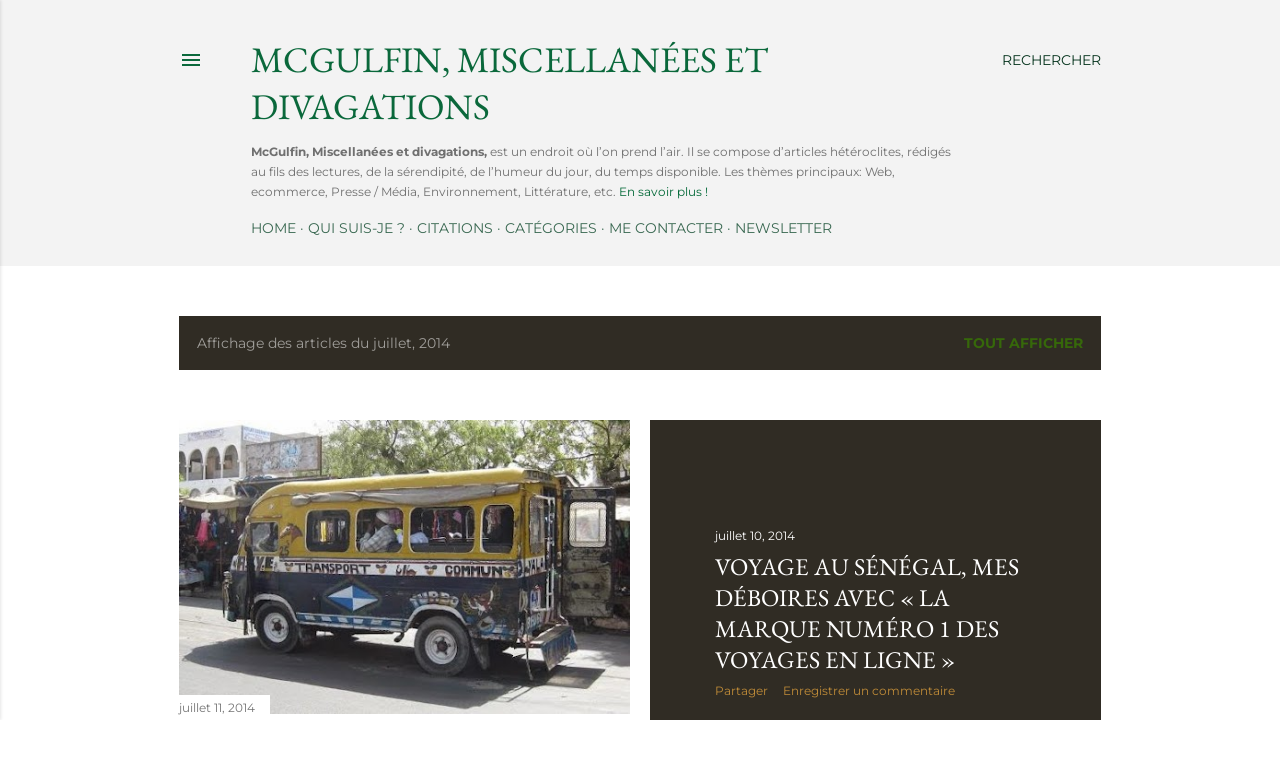

--- FILE ---
content_type: text/html; charset=UTF-8
request_url: https://www.mcgulfin.com/2014/07/
body_size: 20978
content:
<!DOCTYPE html>
<html dir='ltr' xmlns='http://www.w3.org/1999/xhtml' xmlns:b='http://www.google.com/2005/gml/b' xmlns:data='http://www.google.com/2005/gml/data' xmlns:expr='http://www.google.com/2005/gml/expr'>
<head>
<!-- Google Tag Manager -->
<script>(function(w,d,s,l,i){w[l]=w[l]||[];w[l].push({'gtm.start':
new Date().getTime(),event:'gtm.js'});var f=d.getElementsByTagName(s)[0],
j=d.createElement(s),dl=l!='dataLayer'?'&l='+l:'';j.async=true;j.src=
'https://www.googletagmanager.com/gtm.js?id='+i+dl;f.parentNode.insertBefore(j,f);
})(window,document,'script','dataLayer','GTM-TDJ3VRW');</script>
<!-- End Google Tag Manager -->
<meta content='52515e98c485faac6068572ee4ca0a98' name='p:domain_verify'/>
<meta content='width=device-width, initial-scale=1' name='viewport'/>
<title>McGulfin, Miscellanées et divagations</title>
<meta content='text/html; charset=UTF-8' http-equiv='Content-Type'/>
<!-- Chrome, Firefox OS and Opera -->
<meta content='#ffffff' name='theme-color'/>
<!-- Windows Phone -->
<meta content='#ffffff' name='msapplication-navbutton-color'/>
<meta content='blogger' name='generator'/>
<link href='https://www.mcgulfin.com/favicon.ico' rel='icon' type='image/x-icon'/>
<link href='http://www.mcgulfin.com/2014/07/' rel='canonical'/>
<link rel="alternate" type="application/atom+xml" title="McGulfin, Miscellanées et divagations - Atom" href="https://www.mcgulfin.com/feeds/posts/default" />
<link rel="alternate" type="application/rss+xml" title="McGulfin, Miscellanées et divagations - RSS" href="https://www.mcgulfin.com/feeds/posts/default?alt=rss" />
<link rel="service.post" type="application/atom+xml" title="McGulfin, Miscellanées et divagations - Atom" href="https://www.blogger.com/feeds/37983976942120037/posts/default" />
<!--Can't find substitution for tag [blog.ieCssRetrofitLinks]-->
<meta content='McGulfin, Miscellanées et divagations, des articles hétéroclites (web, réseaux sociaux, management, psychologie, ecommerce)' name='description'/>
<meta content='http://www.mcgulfin.com/2014/07/' property='og:url'/>
<meta content='McGulfin, Miscellanées et divagations' property='og:title'/>
<meta content='McGulfin, Miscellanées et divagations, des articles hétéroclites (web, réseaux sociaux, management, psychologie, ecommerce)' property='og:description'/>
<meta content='https://blogger.googleusercontent.com/img/b/R29vZ2xl/AVvXsEh_H-aK5UJ7UaghDY0_h7QRNdiS9qrVOLRhFX0eGshG8Kexahd_qzHTQjdz2JyKnUpI2ionx8E8j3tNFKyqwG6rWRPyJeWf9zC31EunnfmWvqd4ZvqRhdh-UBQKFk95l2l_UI-Z6L15e1A/w1200-h630-p-k-no-nu/car-rapide.jpg' property='og:image'/>
<style type='text/css'>@font-face{font-family:'EB Garamond';font-style:normal;font-weight:400;font-display:swap;src:url(//fonts.gstatic.com/s/ebgaramond/v32/SlGDmQSNjdsmc35JDF1K5E55YMjF_7DPuGi-6_RkBI96.ttf)format('truetype');}@font-face{font-family:'Lora';font-style:normal;font-weight:400;font-display:swap;src:url(//fonts.gstatic.com/s/lora/v37/0QI6MX1D_JOuGQbT0gvTJPa787weuxJBkqg.ttf)format('truetype');}@font-face{font-family:'Montserrat';font-style:normal;font-weight:400;font-display:swap;src:url(//fonts.gstatic.com/s/montserrat/v31/JTUHjIg1_i6t8kCHKm4532VJOt5-QNFgpCtr6Hw5aX8.ttf)format('truetype');}@font-face{font-family:'Montserrat';font-style:normal;font-weight:700;font-display:swap;src:url(//fonts.gstatic.com/s/montserrat/v31/JTUHjIg1_i6t8kCHKm4532VJOt5-QNFgpCuM73w5aX8.ttf)format('truetype');}</style>
<style id='page-skin-1' type='text/css'><!--
/*! normalize.css v3.0.1 | MIT License | git.io/normalize */html{font-family:sans-serif;-ms-text-size-adjust:100%;-webkit-text-size-adjust:100%}body{margin:0}article,aside,details,figcaption,figure,footer,header,hgroup,main,nav,section,summary{display:block}audio,canvas,progress,video{display:inline-block;vertical-align:baseline}audio:not([controls]){display:none;height:0}[hidden],template{display:none}a{background:transparent}a:active,a:hover{outline:0}abbr[title]{border-bottom:1px dotted}b,strong{font-weight:bold}dfn{font-style:italic}h1{font-size:2em;margin:.67em 0}mark{background:#ff0;color:#000}small{font-size:80%}sub,sup{font-size:75%;line-height:0;position:relative;vertical-align:baseline}sup{top:-0.5em}sub{bottom:-0.25em}img{border:0}svg:not(:root){overflow:hidden}figure{margin:1em 40px}hr{-moz-box-sizing:content-box;box-sizing:content-box;height:0}pre{overflow:auto}code,kbd,pre,samp{font-family:monospace,monospace;font-size:1em}button,input,optgroup,select,textarea{color:inherit;font:inherit;margin:0}button{overflow:visible}button,select{text-transform:none}button,html input[type="button"],input[type="reset"],input[type="submit"]{-webkit-appearance:button;cursor:pointer}button[disabled],html input[disabled]{cursor:default}button::-moz-focus-inner,input::-moz-focus-inner{border:0;padding:0}input{line-height:normal}input[type="checkbox"],input[type="radio"]{box-sizing:border-box;padding:0}input[type="number"]::-webkit-inner-spin-button,input[type="number"]::-webkit-outer-spin-button{height:auto}input[type="search"]{-webkit-appearance:textfield;-moz-box-sizing:content-box;-webkit-box-sizing:content-box;box-sizing:content-box}input[type="search"]::-webkit-search-cancel-button,input[type="search"]::-webkit-search-decoration{-webkit-appearance:none}fieldset{border:1px solid #c0c0c0;margin:0 2px;padding:.35em .625em .75em}legend{border:0;padding:0}textarea{overflow:auto}optgroup{font-weight:bold}table{border-collapse:collapse;border-spacing:0}td,th{padding:0}
/*!************************************************
* Blogger Template Style
* Name: Soho
**************************************************/
body{
overflow-wrap:break-word;
word-break:break-word;
word-wrap:break-word
}
.hidden{
display:none
}
.invisible{
visibility:hidden
}
.container::after,.float-container::after{
clear:both;
content:'';
display:table
}
.clearboth{
clear:both
}
#comments .comment .comment-actions,.subscribe-popup .FollowByEmail .follow-by-email-submit{
background:0 0;
border:0;
box-shadow:none;
color:#006836;
cursor:pointer;
font-size:14px;
font-weight:700;
outline:0;
text-decoration:none;
text-transform:uppercase;
width:auto
}
.dim-overlay{
background-color:rgba(0,0,0,.54);
height:100vh;
left:0;
position:fixed;
top:0;
width:100%
}
#sharing-dim-overlay{
background-color:transparent
}
input::-ms-clear{
display:none
}
.blogger-logo,.svg-icon-24.blogger-logo{
fill:#ff9800;
opacity:1
}
.loading-spinner-large{
-webkit-animation:mspin-rotate 1.568s infinite linear;
animation:mspin-rotate 1.568s infinite linear;
height:48px;
overflow:hidden;
position:absolute;
width:48px;
z-index:200
}
.loading-spinner-large>div{
-webkit-animation:mspin-revrot 5332ms infinite steps(4);
animation:mspin-revrot 5332ms infinite steps(4)
}
.loading-spinner-large>div>div{
-webkit-animation:mspin-singlecolor-large-film 1333ms infinite steps(81);
animation:mspin-singlecolor-large-film 1333ms infinite steps(81);
background-size:100%;
height:48px;
width:3888px
}
.mspin-black-large>div>div,.mspin-grey_54-large>div>div{
background-image:url(https://www.blogblog.com/indie/mspin_black_large.svg)
}
.mspin-white-large>div>div{
background-image:url(https://www.blogblog.com/indie/mspin_white_large.svg)
}
.mspin-grey_54-large{
opacity:.54
}
@-webkit-keyframes mspin-singlecolor-large-film{
from{
-webkit-transform:translateX(0);
transform:translateX(0)
}
to{
-webkit-transform:translateX(-3888px);
transform:translateX(-3888px)
}
}
@keyframes mspin-singlecolor-large-film{
from{
-webkit-transform:translateX(0);
transform:translateX(0)
}
to{
-webkit-transform:translateX(-3888px);
transform:translateX(-3888px)
}
}
@-webkit-keyframes mspin-rotate{
from{
-webkit-transform:rotate(0);
transform:rotate(0)
}
to{
-webkit-transform:rotate(360deg);
transform:rotate(360deg)
}
}
@keyframes mspin-rotate{
from{
-webkit-transform:rotate(0);
transform:rotate(0)
}
to{
-webkit-transform:rotate(360deg);
transform:rotate(360deg)
}
}
@-webkit-keyframes mspin-revrot{
from{
-webkit-transform:rotate(0);
transform:rotate(0)
}
to{
-webkit-transform:rotate(-360deg);
transform:rotate(-360deg)
}
}
@keyframes mspin-revrot{
from{
-webkit-transform:rotate(0);
transform:rotate(0)
}
to{
-webkit-transform:rotate(-360deg);
transform:rotate(-360deg)
}
}
.skip-navigation{
background-color:#fff;
box-sizing:border-box;
color:#000;
display:block;
height:0;
left:0;
line-height:50px;
overflow:hidden;
padding-top:0;
position:fixed;
text-align:center;
top:0;
-webkit-transition:box-shadow .3s,height .3s,padding-top .3s;
transition:box-shadow .3s,height .3s,padding-top .3s;
width:100%;
z-index:900
}
.skip-navigation:focus{
box-shadow:0 4px 5px 0 rgba(0,0,0,.14),0 1px 10px 0 rgba(0,0,0,.12),0 2px 4px -1px rgba(0,0,0,.2);
height:50px
}
#main{
outline:0
}
.main-heading{
position:absolute;
clip:rect(1px,1px,1px,1px);
padding:0;
border:0;
height:1px;
width:1px;
overflow:hidden
}
.Attribution{
margin-top:1em;
text-align:center
}
.Attribution .blogger img,.Attribution .blogger svg{
vertical-align:bottom
}
.Attribution .blogger img{
margin-right:.5em
}
.Attribution div{
line-height:24px;
margin-top:.5em
}
.Attribution .copyright,.Attribution .image-attribution{
font-size:.7em;
margin-top:1.5em
}
.BLOG_mobile_video_class{
display:none
}
.bg-photo{
background-attachment:scroll!important
}
body .CSS_LIGHTBOX{
z-index:900
}
.extendable .show-less,.extendable .show-more{
border-color:#006836;
color:#006836;
margin-top:8px
}
.extendable .show-less.hidden,.extendable .show-more.hidden{
display:none
}
.inline-ad{
display:none;
max-width:100%;
overflow:hidden
}
.adsbygoogle{
display:block
}
#cookieChoiceInfo{
bottom:0;
top:auto
}
iframe.b-hbp-video{
border:0
}
.post-body img{
max-width:100%
}
.post-body iframe{
max-width:100%
}
.post-body a[imageanchor="1"]{
display:inline-block
}
.byline{
margin-right:1em
}
.byline:last-child{
margin-right:0
}
.link-copied-dialog{
max-width:520px;
outline:0
}
.link-copied-dialog .modal-dialog-buttons{
margin-top:8px
}
.link-copied-dialog .goog-buttonset-default{
background:0 0;
border:0
}
.link-copied-dialog .goog-buttonset-default:focus{
outline:0
}
.paging-control-container{
margin-bottom:16px
}
.paging-control-container .paging-control{
display:inline-block
}
.paging-control-container .comment-range-text::after,.paging-control-container .paging-control{
color:#006836
}
.paging-control-container .comment-range-text,.paging-control-container .paging-control{
margin-right:8px
}
.paging-control-container .comment-range-text::after,.paging-control-container .paging-control::after{
content:'\00B7';
cursor:default;
padding-left:8px;
pointer-events:none
}
.paging-control-container .comment-range-text:last-child::after,.paging-control-container .paging-control:last-child::after{
content:none
}
.byline.reactions iframe{
height:20px
}
.b-notification{
color:#000;
background-color:#fff;
border-bottom:solid 1px #000;
box-sizing:border-box;
padding:16px 32px;
text-align:center
}
.b-notification.visible{
-webkit-transition:margin-top .3s cubic-bezier(.4,0,.2,1);
transition:margin-top .3s cubic-bezier(.4,0,.2,1)
}
.b-notification.invisible{
position:absolute
}
.b-notification-close{
position:absolute;
right:8px;
top:8px
}
.no-posts-message{
line-height:40px;
text-align:center
}
@media screen and (max-width:1162px){
body.item-view .post-body a[imageanchor="1"][style*="float: left;"],body.item-view .post-body a[imageanchor="1"][style*="float: right;"]{
float:none!important;
clear:none!important
}
body.item-view .post-body a[imageanchor="1"] img{
display:block;
height:auto;
margin:0 auto
}
body.item-view .post-body>.separator:first-child>a[imageanchor="1"]:first-child{
margin-top:20px
}
.post-body a[imageanchor]{
display:block
}
body.item-view .post-body a[imageanchor="1"]{
margin-left:0!important;
margin-right:0!important
}
body.item-view .post-body a[imageanchor="1"]+a[imageanchor="1"]{
margin-top:16px
}
}
.item-control{
display:none
}
#comments{
border-top:1px dashed rgba(0,0,0,.54);
margin-top:20px;
padding:20px
}
#comments .comment-thread ol{
margin:0;
padding-left:0;
padding-left:0
}
#comments .comment .comment-replybox-single,#comments .comment-thread .comment-replies{
margin-left:60px
}
#comments .comment-thread .thread-count{
display:none
}
#comments .comment{
list-style-type:none;
padding:0 0 30px;
position:relative
}
#comments .comment .comment{
padding-bottom:8px
}
.comment .avatar-image-container{
position:absolute
}
.comment .avatar-image-container img{
border-radius:50%
}
.avatar-image-container svg,.comment .avatar-image-container .avatar-icon{
border-radius:50%;
border:solid 1px #000000;
box-sizing:border-box;
fill:#000000;
height:35px;
margin:0;
padding:7px;
width:35px
}
.comment .comment-block{
margin-top:10px;
margin-left:60px;
padding-bottom:0
}
#comments .comment-author-header-wrapper{
margin-left:40px
}
#comments .comment .thread-expanded .comment-block{
padding-bottom:20px
}
#comments .comment .comment-header .user,#comments .comment .comment-header .user a{
color:#000000;
font-style:normal;
font-weight:700
}
#comments .comment .comment-actions{
bottom:0;
margin-bottom:15px;
position:absolute
}
#comments .comment .comment-actions>*{
margin-right:8px
}
#comments .comment .comment-header .datetime{
bottom:0;
color:rgba(0, 0, 0, 0.54);
display:inline-block;
font-size:13px;
font-style:italic;
margin-left:8px
}
#comments .comment .comment-footer .comment-timestamp a,#comments .comment .comment-header .datetime a{
color:rgba(0, 0, 0, 0.54)
}
#comments .comment .comment-content,.comment .comment-body{
margin-top:12px;
word-break:break-word
}
.comment-body{
margin-bottom:12px
}
#comments.embed[data-num-comments="0"]{
border:0;
margin-top:0;
padding-top:0
}
#comments.embed[data-num-comments="0"] #comment-post-message,#comments.embed[data-num-comments="0"] div.comment-form>p,#comments.embed[data-num-comments="0"] p.comment-footer{
display:none
}
#comment-editor-src{
display:none
}
.comments .comments-content .loadmore.loaded{
max-height:0;
opacity:0;
overflow:hidden
}
.extendable .remaining-items{
height:0;
overflow:hidden;
-webkit-transition:height .3s cubic-bezier(.4,0,.2,1);
transition:height .3s cubic-bezier(.4,0,.2,1)
}
.extendable .remaining-items.expanded{
height:auto
}
.svg-icon-24,.svg-icon-24-button{
cursor:pointer;
height:24px;
width:24px;
min-width:24px
}
.touch-icon{
margin:-12px;
padding:12px
}
.touch-icon:active,.touch-icon:focus{
background-color:rgba(153,153,153,.4);
border-radius:50%
}
svg:not(:root).touch-icon{
overflow:visible
}
html[dir=rtl] .rtl-reversible-icon{
-webkit-transform:scaleX(-1);
-ms-transform:scaleX(-1);
transform:scaleX(-1)
}
.svg-icon-24-button,.touch-icon-button{
background:0 0;
border:0;
margin:0;
outline:0;
padding:0
}
.touch-icon-button .touch-icon:active,.touch-icon-button .touch-icon:focus{
background-color:transparent
}
.touch-icon-button:active .touch-icon,.touch-icon-button:focus .touch-icon{
background-color:rgba(153,153,153,.4);
border-radius:50%
}
.Profile .default-avatar-wrapper .avatar-icon{
border-radius:50%;
border:solid 1px #000000;
box-sizing:border-box;
fill:#000000;
margin:0
}
.Profile .individual .default-avatar-wrapper .avatar-icon{
padding:25px
}
.Profile .individual .avatar-icon,.Profile .individual .profile-img{
height:120px;
width:120px
}
.Profile .team .default-avatar-wrapper .avatar-icon{
padding:8px
}
.Profile .team .avatar-icon,.Profile .team .default-avatar-wrapper,.Profile .team .profile-img{
height:40px;
width:40px
}
.snippet-container{
margin:0;
position:relative;
overflow:hidden
}
.snippet-fade{
bottom:0;
box-sizing:border-box;
position:absolute;
width:96px
}
.snippet-fade{
right:0
}
.snippet-fade:after{
content:'\2026'
}
.snippet-fade:after{
float:right
}
.centered-top-container.sticky{
left:0;
position:fixed;
right:0;
top:0;
width:auto;
z-index:50;
-webkit-transition-property:opacity,-webkit-transform;
transition-property:opacity,-webkit-transform;
transition-property:transform,opacity;
transition-property:transform,opacity,-webkit-transform;
-webkit-transition-duration:.2s;
transition-duration:.2s;
-webkit-transition-timing-function:cubic-bezier(.4,0,.2,1);
transition-timing-function:cubic-bezier(.4,0,.2,1)
}
.centered-top-placeholder{
display:none
}
.collapsed-header .centered-top-placeholder{
display:block
}
.centered-top-container .Header .replaced h1,.centered-top-placeholder .Header .replaced h1{
display:none
}
.centered-top-container.sticky .Header .replaced h1{
display:block
}
.centered-top-container.sticky .Header .header-widget{
background:0 0
}
.centered-top-container.sticky .Header .header-image-wrapper{
display:none
}
.centered-top-container img,.centered-top-placeholder img{
max-width:100%
}
.collapsible{
-webkit-transition:height .3s cubic-bezier(.4,0,.2,1);
transition:height .3s cubic-bezier(.4,0,.2,1)
}
.collapsible,.collapsible>summary{
display:block;
overflow:hidden
}
.collapsible>:not(summary){
display:none
}
.collapsible[open]>:not(summary){
display:block
}
.collapsible:focus,.collapsible>summary:focus{
outline:0
}
.collapsible>summary{
cursor:pointer;
display:block;
padding:0
}
.collapsible:focus>summary,.collapsible>summary:focus{
background-color:transparent
}
.collapsible>summary::-webkit-details-marker{
display:none
}
.collapsible-title{
-webkit-box-align:center;
-webkit-align-items:center;
-ms-flex-align:center;
align-items:center;
display:-webkit-box;
display:-webkit-flex;
display:-ms-flexbox;
display:flex
}
.collapsible-title .title{
-webkit-box-flex:1;
-webkit-flex:1 1 auto;
-ms-flex:1 1 auto;
flex:1 1 auto;
-webkit-box-ordinal-group:1;
-webkit-order:0;
-ms-flex-order:0;
order:0;
overflow:hidden;
text-overflow:ellipsis;
white-space:nowrap
}
.collapsible-title .chevron-down,.collapsible[open] .collapsible-title .chevron-up{
display:block
}
.collapsible-title .chevron-up,.collapsible[open] .collapsible-title .chevron-down{
display:none
}
.flat-button{
cursor:pointer;
display:inline-block;
font-weight:700;
text-transform:uppercase;
border-radius:2px;
padding:8px;
margin:-8px
}
.flat-icon-button{
background:0 0;
border:0;
margin:0;
outline:0;
padding:0;
margin:-12px;
padding:12px;
cursor:pointer;
box-sizing:content-box;
display:inline-block;
line-height:0
}
.flat-icon-button,.flat-icon-button .splash-wrapper{
border-radius:50%
}
.flat-icon-button .splash.animate{
-webkit-animation-duration:.3s;
animation-duration:.3s
}
.overflowable-container{
max-height:28px;
overflow:hidden;
position:relative
}
.overflow-button{
cursor:pointer
}
#overflowable-dim-overlay{
background:0 0
}
.overflow-popup{
box-shadow:0 2px 2px 0 rgba(0,0,0,.14),0 3px 1px -2px rgba(0,0,0,.2),0 1px 5px 0 rgba(0,0,0,.12);
background-color:#f3f3f3;
left:0;
max-width:calc(100% - 32px);
position:absolute;
top:0;
visibility:hidden;
z-index:101
}
.overflow-popup ul{
list-style:none
}
.overflow-popup .tabs li,.overflow-popup li{
display:block;
height:auto
}
.overflow-popup .tabs li{
padding-left:0;
padding-right:0
}
.overflow-button.hidden,.overflow-popup .tabs li.hidden,.overflow-popup li.hidden{
display:none
}
.search{
display:-webkit-box;
display:-webkit-flex;
display:-ms-flexbox;
display:flex;
line-height:24px;
width:24px
}
.search.focused{
width:100%
}
.search.focused .section{
width:100%
}
.search form{
z-index:101
}
.search h3{
display:none
}
.search form{
display:-webkit-box;
display:-webkit-flex;
display:-ms-flexbox;
display:flex;
-webkit-box-flex:1;
-webkit-flex:1 0 0;
-ms-flex:1 0 0px;
flex:1 0 0;
border-bottom:solid 1px transparent;
padding-bottom:8px
}
.search form>*{
display:none
}
.search.focused form>*{
display:block
}
.search .search-input label{
display:none
}
.centered-top-placeholder.cloned .search form{
z-index:30
}
.search.focused form{
border-color:rgba(0, 0, 0, 0.54);
position:relative;
width:auto
}
.collapsed-header .centered-top-container .search.focused form{
border-bottom-color:transparent
}
.search-expand{
-webkit-box-flex:0;
-webkit-flex:0 0 auto;
-ms-flex:0 0 auto;
flex:0 0 auto
}
.search-expand-text{
display:none
}
.search-close{
display:inline;
vertical-align:middle
}
.search-input{
-webkit-box-flex:1;
-webkit-flex:1 0 1px;
-ms-flex:1 0 1px;
flex:1 0 1px
}
.search-input input{
background:0 0;
border:0;
box-sizing:border-box;
color:rgba(0, 0, 0, 0.54);
display:inline-block;
outline:0;
width:calc(100% - 48px)
}
.search-input input.no-cursor{
color:transparent;
text-shadow:0 0 0 rgba(0, 0, 0, 0.54)
}
.collapsed-header .centered-top-container .search-action,.collapsed-header .centered-top-container .search-input input{
color:rgba(0, 0, 0, 0.54)
}
.collapsed-header .centered-top-container .search-input input.no-cursor{
color:transparent;
text-shadow:0 0 0 rgba(0, 0, 0, 0.54)
}
.collapsed-header .centered-top-container .search-input input.no-cursor:focus,.search-input input.no-cursor:focus{
outline:0
}
.search-focused>*{
visibility:hidden
}
.search-focused .search,.search-focused .search-icon{
visibility:visible
}
.search.focused .search-action{
display:block
}
.search.focused .search-action:disabled{
opacity:.3
}
.widget.Sharing .sharing-button{
display:none
}
.widget.Sharing .sharing-buttons li{
padding:0
}
.widget.Sharing .sharing-buttons li span{
display:none
}
.post-share-buttons{
position:relative
}
.centered-bottom .share-buttons .svg-icon-24,.share-buttons .svg-icon-24{
fill:#000000
}
.sharing-open.touch-icon-button:active .touch-icon,.sharing-open.touch-icon-button:focus .touch-icon{
background-color:transparent
}
.share-buttons{
background-color:#ffffff;
border-radius:2px;
box-shadow:0 2px 2px 0 rgba(0,0,0,.14),0 3px 1px -2px rgba(0,0,0,.2),0 1px 5px 0 rgba(0,0,0,.12);
color:#000000;
list-style:none;
margin:0;
padding:8px 0;
position:absolute;
top:-11px;
min-width:200px;
z-index:101
}
.share-buttons.hidden{
display:none
}
.sharing-button{
background:0 0;
border:0;
margin:0;
outline:0;
padding:0;
cursor:pointer
}
.share-buttons li{
margin:0;
height:48px
}
.share-buttons li:last-child{
margin-bottom:0
}
.share-buttons li .sharing-platform-button{
box-sizing:border-box;
cursor:pointer;
display:block;
height:100%;
margin-bottom:0;
padding:0 16px;
position:relative;
width:100%
}
.share-buttons li .sharing-platform-button:focus,.share-buttons li .sharing-platform-button:hover{
background-color:rgba(128,128,128,.1);
outline:0
}
.share-buttons li svg[class*=" sharing-"],.share-buttons li svg[class^=sharing-]{
position:absolute;
top:10px
}
.share-buttons li span.sharing-platform-button{
position:relative;
top:0
}
.share-buttons li .platform-sharing-text{
display:block;
font-size:16px;
line-height:48px;
white-space:nowrap
}
.share-buttons li .platform-sharing-text{
margin-left:56px
}
.sidebar-container{
background-color:#f7f7f7;
max-width:284px;
overflow-y:auto;
-webkit-transition-property:-webkit-transform;
transition-property:-webkit-transform;
transition-property:transform;
transition-property:transform,-webkit-transform;
-webkit-transition-duration:.3s;
transition-duration:.3s;
-webkit-transition-timing-function:cubic-bezier(0,0,.2,1);
transition-timing-function:cubic-bezier(0,0,.2,1);
width:284px;
z-index:101;
-webkit-overflow-scrolling:touch
}
.sidebar-container .navigation{
line-height:0;
padding:16px
}
.sidebar-container .sidebar-back{
cursor:pointer
}
.sidebar-container .widget{
background:0 0;
margin:0 16px;
padding:16px 0
}
.sidebar-container .widget .title{
color:rgba(0, 0, 0, 0.54);
margin:0
}
.sidebar-container .widget ul{
list-style:none;
margin:0;
padding:0
}
.sidebar-container .widget ul ul{
margin-left:1em
}
.sidebar-container .widget li{
font-size:16px;
line-height:normal
}
.sidebar-container .widget+.widget{
border-top:1px dashed rgba(0, 0, 0, 0.54)
}
.BlogArchive li{
margin:16px 0
}
.BlogArchive li:last-child{
margin-bottom:0
}
.Label li a{
display:inline-block
}
.BlogArchive .post-count,.Label .label-count{
float:right;
margin-left:.25em
}
.BlogArchive .post-count::before,.Label .label-count::before{
content:'('
}
.BlogArchive .post-count::after,.Label .label-count::after{
content:')'
}
.widget.Translate .skiptranslate>div{
display:block!important
}
.widget.Profile .profile-link{
display:-webkit-box;
display:-webkit-flex;
display:-ms-flexbox;
display:flex
}
.widget.Profile .team-member .default-avatar-wrapper,.widget.Profile .team-member .profile-img{
-webkit-box-flex:0;
-webkit-flex:0 0 auto;
-ms-flex:0 0 auto;
flex:0 0 auto;
margin-right:1em
}
.widget.Profile .individual .profile-link{
-webkit-box-orient:vertical;
-webkit-box-direction:normal;
-webkit-flex-direction:column;
-ms-flex-direction:column;
flex-direction:column
}
.widget.Profile .team .profile-link .profile-name{
-webkit-align-self:center;
-ms-flex-item-align:center;
-ms-grid-row-align:center;
align-self:center;
display:block;
-webkit-box-flex:1;
-webkit-flex:1 1 auto;
-ms-flex:1 1 auto;
flex:1 1 auto
}
.dim-overlay{
background-color:rgba(0,0,0,.54);
z-index:100
}
body.sidebar-visible{
overflow-y:hidden
}
@media screen and (max-width:1439px){
.sidebar-container{
bottom:0;
position:fixed;
top:0;
left:0;
right:auto
}
.sidebar-container.sidebar-invisible{
-webkit-transition-timing-function:cubic-bezier(.4,0,.6,1);
transition-timing-function:cubic-bezier(.4,0,.6,1)
}
html[dir=ltr] .sidebar-container.sidebar-invisible{
-webkit-transform:translateX(-284px);
-ms-transform:translateX(-284px);
transform:translateX(-284px)
}
html[dir=rtl] .sidebar-container.sidebar-invisible{
-webkit-transform:translateX(284px);
-ms-transform:translateX(284px);
transform:translateX(284px)
}
}
@media screen and (min-width:1440px){
.sidebar-container{
position:absolute;
top:0;
left:0;
right:auto
}
.sidebar-container .navigation{
display:none
}
}
.dialog{
box-shadow:0 2px 2px 0 rgba(0,0,0,.14),0 3px 1px -2px rgba(0,0,0,.2),0 1px 5px 0 rgba(0,0,0,.12);
background:#ffffff;
box-sizing:border-box;
color:#000000;
padding:30px;
position:fixed;
text-align:center;
width:calc(100% - 24px);
z-index:101
}
.dialog input[type=email],.dialog input[type=text]{
background-color:transparent;
border:0;
border-bottom:solid 1px rgba(0,0,0,.12);
color:#000000;
display:block;
font-family:EB Garamond, serif;
font-size:16px;
line-height:24px;
margin:auto;
padding-bottom:7px;
outline:0;
text-align:center;
width:100%
}
.dialog input[type=email]::-webkit-input-placeholder,.dialog input[type=text]::-webkit-input-placeholder{
color:#000000
}
.dialog input[type=email]::-moz-placeholder,.dialog input[type=text]::-moz-placeholder{
color:#000000
}
.dialog input[type=email]:-ms-input-placeholder,.dialog input[type=text]:-ms-input-placeholder{
color:#000000
}
.dialog input[type=email]::placeholder,.dialog input[type=text]::placeholder{
color:#000000
}
.dialog input[type=email]:focus,.dialog input[type=text]:focus{
border-bottom:solid 2px #006836;
padding-bottom:6px
}
.dialog input.no-cursor{
color:transparent;
text-shadow:0 0 0 #000000
}
.dialog input.no-cursor:focus{
outline:0
}
.dialog input.no-cursor:focus{
outline:0
}
.dialog input[type=submit]{
font-family:EB Garamond, serif
}
.dialog .goog-buttonset-default{
color:#006836
}
.subscribe-popup{
max-width:364px
}
.subscribe-popup h3{
color:#0a683b;
font-size:1.8em;
margin-top:0
}
.subscribe-popup .FollowByEmail h3{
display:none
}
.subscribe-popup .FollowByEmail .follow-by-email-submit{
color:#006836;
display:inline-block;
margin:0 auto;
margin-top:24px;
width:auto;
white-space:normal
}
.subscribe-popup .FollowByEmail .follow-by-email-submit:disabled{
cursor:default;
opacity:.3
}
@media (max-width:800px){
.blog-name div.widget.Subscribe{
margin-bottom:16px
}
body.item-view .blog-name div.widget.Subscribe{
margin:8px auto 16px auto;
width:100%
}
}
body#layout .bg-photo,body#layout .bg-photo-overlay{
display:none
}
body#layout .page_body{
padding:0;
position:relative;
top:0
}
body#layout .page{
display:inline-block;
left:inherit;
position:relative;
vertical-align:top;
width:540px
}
body#layout .centered{
max-width:954px
}
body#layout .navigation{
display:none
}
body#layout .sidebar-container{
display:inline-block;
width:40%
}
body#layout .hamburger-menu,body#layout .search{
display:none
}
body{
background-color:#ffffff;
color:#000000;
font:normal 400 20px EB Garamond, serif;
height:100%;
margin:0;
min-height:100vh
}
h1,h2,h3,h4,h5,h6{
font-weight:400
}
a{
color:#006836;
text-decoration:none
}
.dim-overlay{
z-index:100
}
body.sidebar-visible .page_body{
overflow-y:scroll
}
.widget .title{
color:rgba(0, 0, 0, 0.54);
font:normal 400 12px Montserrat, sans-serif
}
.extendable .show-less,.extendable .show-more{
color:#05341d;
font:normal 400 12px Montserrat, sans-serif;
margin:12px -8px 0 -8px;
text-transform:uppercase
}
.footer .widget,.main .widget{
margin:50px 0
}
.main .widget .title{
text-transform:uppercase
}
.inline-ad{
display:block;
margin-top:50px
}
.adsbygoogle{
text-align:center
}
.page_body{
display:-webkit-box;
display:-webkit-flex;
display:-ms-flexbox;
display:flex;
-webkit-box-orient:vertical;
-webkit-box-direction:normal;
-webkit-flex-direction:column;
-ms-flex-direction:column;
flex-direction:column;
min-height:100vh;
position:relative;
z-index:20
}
.page_body>*{
-webkit-box-flex:0;
-webkit-flex:0 0 auto;
-ms-flex:0 0 auto;
flex:0 0 auto
}
.page_body>#footer{
margin-top:auto
}
.centered-bottom,.centered-top{
margin:0 32px;
max-width:100%
}
.centered-top{
padding-bottom:12px;
padding-top:12px
}
.sticky .centered-top{
padding-bottom:0;
padding-top:0
}
.centered-top-container,.centered-top-placeholder{
background:#f3f3f3
}
.centered-top{
display:-webkit-box;
display:-webkit-flex;
display:-ms-flexbox;
display:flex;
-webkit-flex-wrap:wrap;
-ms-flex-wrap:wrap;
flex-wrap:wrap;
-webkit-box-pack:justify;
-webkit-justify-content:space-between;
-ms-flex-pack:justify;
justify-content:space-between;
position:relative
}
.sticky .centered-top{
-webkit-flex-wrap:nowrap;
-ms-flex-wrap:nowrap;
flex-wrap:nowrap
}
.centered-top-container .svg-icon-24,.centered-top-placeholder .svg-icon-24{
fill:#0a683b
}
.back-button-container,.hamburger-menu-container{
-webkit-box-flex:0;
-webkit-flex:0 0 auto;
-ms-flex:0 0 auto;
flex:0 0 auto;
height:48px;
-webkit-box-ordinal-group:2;
-webkit-order:1;
-ms-flex-order:1;
order:1
}
.sticky .back-button-container,.sticky .hamburger-menu-container{
-webkit-box-ordinal-group:2;
-webkit-order:1;
-ms-flex-order:1;
order:1
}
.back-button,.hamburger-menu,.search-expand-icon{
cursor:pointer;
margin-top:0
}
.search{
-webkit-box-align:start;
-webkit-align-items:flex-start;
-ms-flex-align:start;
align-items:flex-start;
-webkit-box-flex:0;
-webkit-flex:0 0 auto;
-ms-flex:0 0 auto;
flex:0 0 auto;
height:48px;
margin-left:24px;
-webkit-box-ordinal-group:4;
-webkit-order:3;
-ms-flex-order:3;
order:3
}
.search,.search.focused{
width:auto
}
.search.focused{
position:static
}
.sticky .search{
display:none;
-webkit-box-ordinal-group:5;
-webkit-order:4;
-ms-flex-order:4;
order:4
}
.search .section{
right:0;
margin-top:12px;
position:absolute;
top:12px;
width:0
}
.sticky .search .section{
top:0
}
.search-expand{
background:0 0;
border:0;
margin:0;
outline:0;
padding:0;
color:#05341d;
cursor:pointer;
-webkit-box-flex:0;
-webkit-flex:0 0 auto;
-ms-flex:0 0 auto;
flex:0 0 auto;
font:normal 400 12px Montserrat, sans-serif;
text-transform:uppercase;
word-break:normal
}
.search.focused .search-expand{
visibility:hidden
}
.search .dim-overlay{
background:0 0
}
.search.focused .section{
max-width:400px
}
.search.focused form{
border-color:#0a683b;
height:24px
}
.search.focused .search-input{
display:-webkit-box;
display:-webkit-flex;
display:-ms-flexbox;
display:flex;
-webkit-box-flex:1;
-webkit-flex:1 1 auto;
-ms-flex:1 1 auto;
flex:1 1 auto
}
.search-input input{
-webkit-box-flex:1;
-webkit-flex:1 1 auto;
-ms-flex:1 1 auto;
flex:1 1 auto;
font:normal 400 16px Montserrat, sans-serif
}
.search input[type=submit]{
display:none
}
.subscribe-section-container{
-webkit-box-flex:1;
-webkit-flex:1 0 auto;
-ms-flex:1 0 auto;
flex:1 0 auto;
margin-left:24px;
-webkit-box-ordinal-group:3;
-webkit-order:2;
-ms-flex-order:2;
order:2;
text-align:right
}
.sticky .subscribe-section-container{
-webkit-box-flex:0;
-webkit-flex:0 0 auto;
-ms-flex:0 0 auto;
flex:0 0 auto;
-webkit-box-ordinal-group:4;
-webkit-order:3;
-ms-flex-order:3;
order:3
}
.subscribe-button{
background:0 0;
border:0;
margin:0;
outline:0;
padding:0;
color:#05341d;
cursor:pointer;
display:inline-block;
font:normal 400 12px Montserrat, sans-serif;
line-height:48px;
margin:0;
text-transform:uppercase;
word-break:normal
}
.subscribe-popup h3{
color:rgba(0, 0, 0, 0.54);
font:normal 400 12px Montserrat, sans-serif;
margin-bottom:24px;
text-transform:uppercase
}
.subscribe-popup div.widget.FollowByEmail .follow-by-email-address{
color:#000000;
font:normal 400 12px Montserrat, sans-serif
}
.subscribe-popup div.widget.FollowByEmail .follow-by-email-submit{
color:#05341d;
font:normal 400 12px Montserrat, sans-serif;
margin-top:24px;
text-transform:uppercase
}
.blog-name{
-webkit-box-flex:1;
-webkit-flex:1 1 100%;
-ms-flex:1 1 100%;
flex:1 1 100%;
-webkit-box-ordinal-group:5;
-webkit-order:4;
-ms-flex-order:4;
order:4;
overflow:hidden
}
.sticky .blog-name{
-webkit-box-flex:1;
-webkit-flex:1 1 auto;
-ms-flex:1 1 auto;
flex:1 1 auto;
margin:0 12px;
-webkit-box-ordinal-group:3;
-webkit-order:2;
-ms-flex-order:2;
order:2
}
body.search-view .centered-top.search-focused .blog-name{
display:none
}
.widget.Header h1{
font:normal 400 18px EB Garamond, serif;
margin:0;
text-transform:uppercase
}
.widget.Header h1,.widget.Header h1 a{
color:#0a683b
}
.widget.Header p{
color:rgba(0, 0, 0, 0.54);
font:normal 400 12px Montserrat, sans-serif;
line-height:1.7
}
.sticky .widget.Header h1{
font-size:16px;
line-height:48px;
overflow:hidden;
overflow-wrap:normal;
text-overflow:ellipsis;
white-space:nowrap;
word-wrap:normal
}
.sticky .widget.Header p{
display:none
}
.sticky{
box-shadow:0 1px 3px rgba(0, 0, 0, 0.1)
}
#page_list_top .widget.PageList{
font:normal 400 14px Montserrat, sans-serif;
line-height:28px
}
#page_list_top .widget.PageList .title{
display:none
}
#page_list_top .widget.PageList .overflowable-contents{
overflow:hidden
}
#page_list_top .widget.PageList .overflowable-contents ul{
list-style:none;
margin:0;
padding:0
}
#page_list_top .widget.PageList .overflow-popup ul{
list-style:none;
margin:0;
padding:0 20px
}
#page_list_top .widget.PageList .overflowable-contents li{
display:inline-block
}
#page_list_top .widget.PageList .overflowable-contents li.hidden{
display:none
}
#page_list_top .widget.PageList .overflowable-contents li:not(:first-child):before{
color:#396851;
content:'\00b7'
}
#page_list_top .widget.PageList .overflow-button a,#page_list_top .widget.PageList .overflow-popup li a,#page_list_top .widget.PageList .overflowable-contents li a{
color:#396851;
font:normal 400 14px Montserrat, sans-serif;
line-height:28px;
text-transform:uppercase
}
#page_list_top .widget.PageList .overflow-popup li.selected a,#page_list_top .widget.PageList .overflowable-contents li.selected a{
color:#0a683b;
font:normal 700 14px Montserrat, sans-serif;
line-height:28px
}
#page_list_top .widget.PageList .overflow-button{
display:inline
}
.sticky #page_list_top{
display:none
}
body.homepage-view .hero-image.has-image{
background:#ffffff url(//4.bp.blogspot.com/-hJXSq_r8bKE/XZy6vdIA7AI/AAAAAAAAA8A/eAuPMyDLZLUbb4NCQ4YlSaaCvra3-vaRgCK4BGAYYCw/s0/MC4.jpg) repeat scroll top center;
background-attachment:scroll;
background-color:#ffffff;
background-size:cover;
height:62.5vw;
max-height:75vh;
min-height:200px;
width:100%
}
.post-filter-message{
background-color:#302c24;
color:rgba(255, 255, 255, 0.54);
display:-webkit-box;
display:-webkit-flex;
display:-ms-flexbox;
display:flex;
-webkit-flex-wrap:wrap;
-ms-flex-wrap:wrap;
flex-wrap:wrap;
font:normal 400 12px Montserrat, sans-serif;
-webkit-box-pack:justify;
-webkit-justify-content:space-between;
-ms-flex-pack:justify;
justify-content:space-between;
margin-top:50px;
padding:18px
}
.post-filter-message .message-container{
-webkit-box-flex:1;
-webkit-flex:1 1 auto;
-ms-flex:1 1 auto;
flex:1 1 auto;
min-width:0
}
.post-filter-message .home-link-container{
-webkit-box-flex:0;
-webkit-flex:0 0 auto;
-ms-flex:0 0 auto;
flex:0 0 auto
}
.post-filter-message .search-label,.post-filter-message .search-query{
color:rgba(255, 255, 255, 0.87);
font:normal 700 12px Montserrat, sans-serif;
text-transform:uppercase
}
.post-filter-message .home-link,.post-filter-message .home-link a{
color:#36680a;
font:normal 700 12px Montserrat, sans-serif;
text-transform:uppercase
}
.widget.FeaturedPost .thumb.hero-thumb{
background-position:center;
background-size:cover;
height:360px
}
.widget.FeaturedPost .featured-post-snippet:before{
content:'\2014'
}
.snippet-container,.snippet-fade{
font:normal 400 14px Lora, serif;
line-height:23.8px
}
.snippet-container{
max-height:166.6px;
overflow:hidden
}
.snippet-fade{
background:-webkit-linear-gradient(left,#ffffff 0,#ffffff 20%,rgba(255, 255, 255, 0) 100%);
background:linear-gradient(to left,#ffffff 0,#ffffff 20%,rgba(255, 255, 255, 0) 100%);
color:#000000
}
.post-sidebar{
display:none
}
.widget.Blog .blog-posts .post-outer-container{
width:100%
}
.no-posts{
text-align:center
}
body.feed-view .widget.Blog .blog-posts .post-outer-container,body.item-view .widget.Blog .blog-posts .post-outer{
margin-bottom:50px
}
.widget.Blog .post.no-featured-image,.widget.PopularPosts .post.no-featured-image{
background-color:#302c24;
padding:30px
}
.widget.Blog .post>.post-share-buttons-top{
right:0;
position:absolute;
top:0
}
.widget.Blog .post>.post-share-buttons-bottom{
bottom:0;
right:0;
position:absolute
}
.blog-pager{
text-align:right
}
.blog-pager a{
color:#05341d;
font:normal 400 12px Montserrat, sans-serif;
text-transform:uppercase
}
.blog-pager .blog-pager-newer-link,.blog-pager .home-link{
display:none
}
.post-title{
font:normal 400 20px EB Garamond, serif;
margin:0;
text-transform:uppercase
}
.post-title,.post-title a{
color:#0a683b
}
.post.no-featured-image .post-title,.post.no-featured-image .post-title a{
color:#ffffff
}
body.item-view .post-body-container:before{
content:'\2014'
}
.post-body{
color:#000000;
font:normal 400 14px Lora, serif;
line-height:1.7
}
.post-body blockquote{
color:#000000;
font:normal 400 16px Montserrat, sans-serif;
line-height:1.7;
margin-left:0;
margin-right:0
}
.post-body img{
height:auto;
max-width:100%
}
.post-body .tr-caption{
color:#000000;
font:normal 400 12px Montserrat, sans-serif;
line-height:1.7
}
.snippet-thumbnail{
position:relative
}
.snippet-thumbnail .post-header{
background:#ffffff;
bottom:0;
margin-bottom:0;
padding-right:15px;
padding-bottom:5px;
padding-top:5px;
position:absolute
}
.snippet-thumbnail img{
width:100%
}
.post-footer,.post-header{
margin:8px 0
}
body.item-view .widget.Blog .post-header{
margin:0 0 16px 0
}
body.item-view .widget.Blog .post-footer{
margin:50px 0 0 0
}
.widget.FeaturedPost .post-footer{
display:-webkit-box;
display:-webkit-flex;
display:-ms-flexbox;
display:flex;
-webkit-flex-wrap:wrap;
-ms-flex-wrap:wrap;
flex-wrap:wrap;
-webkit-box-pack:justify;
-webkit-justify-content:space-between;
-ms-flex-pack:justify;
justify-content:space-between
}
.widget.FeaturedPost .post-footer>*{
-webkit-box-flex:0;
-webkit-flex:0 1 auto;
-ms-flex:0 1 auto;
flex:0 1 auto
}
.widget.FeaturedPost .post-footer,.widget.FeaturedPost .post-footer a,.widget.FeaturedPost .post-footer button{
line-height:1.7
}
.jump-link{
margin:-8px
}
.post-header,.post-header a,.post-header button{
color:rgba(0, 0, 0, 0.54);
font:normal 400 12px Montserrat, sans-serif
}
.post.no-featured-image .post-header,.post.no-featured-image .post-header a,.post.no-featured-image .post-header button{
color:#ffffff
}
.post-footer,.post-footer a,.post-footer button{
color:#0a683b;
font:normal 400 12px Montserrat, sans-serif
}
.post.no-featured-image .post-footer,.post.no-featured-image .post-footer a,.post.no-featured-image .post-footer button{
color:#bf8b38
}
body.item-view .post-footer-line{
line-height:2.3
}
.byline{
display:inline-block
}
.byline .flat-button{
text-transform:none
}
.post-header .byline:not(:last-child):after{
content:'\00b7'
}
.post-header .byline:not(:last-child){
margin-right:0
}
.byline.post-labels a{
display:inline-block;
word-break:break-all
}
.byline.post-labels a:not(:last-child):after{
content:','
}
.byline.reactions .reactions-label{
line-height:22px;
vertical-align:top
}
.post-share-buttons{
margin-left:0
}
.share-buttons{
background-color:#fafafa;
border-radius:0;
box-shadow:0 1px 1px 1px rgba(0, 0, 0, 0.1);
color:#0a683b;
font:normal 400 16px Montserrat, sans-serif
}
.share-buttons .svg-icon-24{
fill:#396851
}
#comment-holder .continue{
display:none
}
#comment-editor{
margin-bottom:20px;
margin-top:20px
}
.widget.Attribution,.widget.Attribution .copyright,.widget.Attribution .copyright a,.widget.Attribution .image-attribution,.widget.Attribution .image-attribution a,.widget.Attribution a{
color:#0a683b;
font:normal 400 12px Montserrat, sans-serif
}
.widget.Attribution svg{
fill:rgba(0, 0, 0, 0.54)
}
.widget.Attribution .blogger a{
display:-webkit-box;
display:-webkit-flex;
display:-ms-flexbox;
display:flex;
-webkit-align-content:center;
-ms-flex-line-pack:center;
align-content:center;
-webkit-box-pack:center;
-webkit-justify-content:center;
-ms-flex-pack:center;
justify-content:center;
line-height:24px
}
.widget.Attribution .blogger svg{
margin-right:8px
}
.widget.Profile ul{
list-style:none;
padding:0
}
.widget.Profile .individual .default-avatar-wrapper,.widget.Profile .individual .profile-img{
border-radius:50%;
display:inline-block;
height:120px;
width:120px
}
.widget.Profile .individual .profile-data a,.widget.Profile .team .profile-name{
color:#0a683b;
font:normal 400 20px EB Garamond, serif;
text-transform:none
}
.widget.Profile .individual dd{
color:#000000;
font:normal 400 20px EB Garamond, serif;
margin:0 auto
}
.widget.Profile .individual .profile-link,.widget.Profile .team .visit-profile{
color:#05341d;
font:normal 400 12px Montserrat, sans-serif;
text-transform:uppercase
}
.widget.Profile .team .default-avatar-wrapper,.widget.Profile .team .profile-img{
border-radius:50%;
float:left;
height:40px;
width:40px
}
.widget.Profile .team .profile-link .profile-name-wrapper{
-webkit-box-flex:1;
-webkit-flex:1 1 auto;
-ms-flex:1 1 auto;
flex:1 1 auto
}
.widget.Label li,.widget.Label span.label-size{
color:#05341d;
display:inline-block;
font:normal 400 12px Montserrat, sans-serif;
word-break:break-all
}
.widget.Label li:not(:last-child):after,.widget.Label span.label-size:not(:last-child):after{
content:','
}
.widget.PopularPosts .post{
margin-bottom:50px
}
#comments{
border-top:none;
padding:0
}
#comments .comment .comment-footer,#comments .comment .comment-header,#comments .comment .comment-header .datetime,#comments .comment .comment-header .datetime a{
color:rgba(0, 0, 0, 0.54);
font:normal 400 12px Montserrat, sans-serif
}
#comments .comment .comment-author,#comments .comment .comment-author a,#comments .comment .comment-header .user,#comments .comment .comment-header .user a{
color:#000000;
font:normal 400 14px Montserrat, sans-serif
}
#comments .comment .comment-body,#comments .comment .comment-content{
color:#000000;
font:normal 400 14px Lora, serif
}
#comments .comment .comment-actions,#comments .footer,#comments .footer a,#comments .loadmore,#comments .paging-control{
color:#bf8b38;
font:normal 400 12px Montserrat, sans-serif;
text-transform:uppercase
}
#commentsHolder{
border-bottom:none;
border-top:none
}
#comments .comment-form h4{
position:absolute;
clip:rect(1px,1px,1px,1px);
padding:0;
border:0;
height:1px;
width:1px;
overflow:hidden
}
.sidebar-container{
background-color:#ffffff;
color:rgba(0, 0, 0, 0.54);
font:normal 400 14px Montserrat, sans-serif;
min-height:100%
}
html[dir=ltr] .sidebar-container{
box-shadow:1px 0 3px rgba(0, 0, 0, 0.1)
}
html[dir=rtl] .sidebar-container{
box-shadow:-1px 0 3px rgba(0, 0, 0, 0.1)
}
.sidebar-container a{
color:#0a683b
}
.sidebar-container .svg-icon-24{
fill:rgba(0, 0, 0, 0.54)
}
.sidebar-container .widget{
margin:0;
margin-left:40px;
padding:40px;
padding-left:0
}
.sidebar-container .widget+.widget{
border-top:1px solid rgba(0, 0, 0, 0.54)
}
.sidebar-container .widget .title{
color:rgba(0, 0, 0, 0.54);
font:normal 400 16px Montserrat, sans-serif
}
.sidebar-container .widget ul li,.sidebar-container .widget.BlogArchive #ArchiveList li{
font:normal 400 14px Montserrat, sans-serif;
margin:1em 0 0 0
}
.sidebar-container .BlogArchive .post-count,.sidebar-container .Label .label-count{
float:none
}
.sidebar-container .Label li a{
display:inline
}
.sidebar-container .widget.Profile .default-avatar-wrapper .avatar-icon{
border-color:#000000;
fill:#000000
}
.sidebar-container .widget.Profile .individual{
text-align:center
}
.sidebar-container .widget.Profile .individual dd:before{
content:'\2014';
display:block
}
.sidebar-container .widget.Profile .individual .profile-data a,.sidebar-container .widget.Profile .team .profile-name{
color:#000000;
font:normal 400 24px EB Garamond, serif
}
.sidebar-container .widget.Profile .individual dd{
color:rgba(0, 0, 0, 0.87);
font:normal 400 12px Montserrat, sans-serif;
margin:0 30px
}
.sidebar-container .widget.Profile .individual .profile-link,.sidebar-container .widget.Profile .team .visit-profile{
color:#0a683b;
font:normal 400 14px Montserrat, sans-serif
}
.sidebar-container .snippet-fade{
background:-webkit-linear-gradient(left,#ffffff 0,#ffffff 20%,rgba(255, 255, 255, 0) 100%);
background:linear-gradient(to left,#ffffff 0,#ffffff 20%,rgba(255, 255, 255, 0) 100%)
}
@media screen and (min-width:640px){
.centered-bottom,.centered-top{
margin:0 auto;
width:576px
}
.centered-top{
-webkit-flex-wrap:nowrap;
-ms-flex-wrap:nowrap;
flex-wrap:nowrap;
padding-bottom:24px;
padding-top:36px
}
.blog-name{
-webkit-box-flex:1;
-webkit-flex:1 1 auto;
-ms-flex:1 1 auto;
flex:1 1 auto;
min-width:0;
-webkit-box-ordinal-group:3;
-webkit-order:2;
-ms-flex-order:2;
order:2
}
.sticky .blog-name{
margin:0
}
.back-button-container,.hamburger-menu-container{
margin-right:36px;
-webkit-box-ordinal-group:2;
-webkit-order:1;
-ms-flex-order:1;
order:1
}
.search{
margin-left:36px;
-webkit-box-ordinal-group:5;
-webkit-order:4;
-ms-flex-order:4;
order:4
}
.search .section{
top:36px
}
.sticky .search{
display:block
}
.subscribe-section-container{
-webkit-box-flex:0;
-webkit-flex:0 0 auto;
-ms-flex:0 0 auto;
flex:0 0 auto;
margin-left:36px;
-webkit-box-ordinal-group:4;
-webkit-order:3;
-ms-flex-order:3;
order:3
}
.subscribe-button{
font:normal 400 14px Montserrat, sans-serif;
line-height:48px
}
.subscribe-popup h3{
font:normal 400 14px Montserrat, sans-serif
}
.subscribe-popup div.widget.FollowByEmail .follow-by-email-address{
font:normal 400 14px Montserrat, sans-serif
}
.subscribe-popup div.widget.FollowByEmail .follow-by-email-submit{
font:normal 400 14px Montserrat, sans-serif
}
.widget .title{
font:normal 400 14px Montserrat, sans-serif
}
.widget.Blog .post.no-featured-image,.widget.PopularPosts .post.no-featured-image{
padding:65px
}
.post-title{
font:normal 400 24px EB Garamond, serif
}
.blog-pager a{
font:normal 400 14px Montserrat, sans-serif
}
.widget.Header h1{
font:normal 400 36px EB Garamond, serif
}
.sticky .widget.Header h1{
font-size:24px
}
}
@media screen and (min-width:1162px){
.centered-bottom,.centered-top{
width:922px
}
.back-button-container,.hamburger-menu-container{
margin-right:48px
}
.search{
margin-left:48px
}
.search-expand{
font:normal 400 14px Montserrat, sans-serif;
line-height:48px
}
.search-expand-text{
display:block
}
.search-expand-icon{
display:none
}
.subscribe-section-container{
margin-left:48px
}
.post-filter-message{
font:normal 400 14px Montserrat, sans-serif
}
.post-filter-message .search-label,.post-filter-message .search-query{
font:normal 700 14px Montserrat, sans-serif
}
.post-filter-message .home-link{
font:normal 700 14px Montserrat, sans-serif
}
.widget.Blog .blog-posts .post-outer-container{
width:451px
}
body.item-view .widget.Blog .blog-posts .post-outer-container{
width:100%
}
body.item-view .widget.Blog .blog-posts .post-outer{
display:-webkit-box;
display:-webkit-flex;
display:-ms-flexbox;
display:flex
}
#comments,body.item-view .post-outer-container .inline-ad,body.item-view .widget.PopularPosts{
margin-left:220px;
width:682px
}
.post-sidebar{
box-sizing:border-box;
display:block;
font:normal 400 14px Montserrat, sans-serif;
padding-right:20px;
width:220px
}
.post-sidebar-item{
margin-bottom:30px
}
.post-sidebar-item ul{
list-style:none;
padding:0
}
.post-sidebar-item .sharing-button{
color:#05341d;
cursor:pointer;
display:inline-block;
font:normal 400 14px Montserrat, sans-serif;
line-height:normal;
word-break:normal
}
.post-sidebar-labels li{
margin-bottom:8px
}
body.item-view .widget.Blog .post{
width:682px
}
.widget.Blog .post.no-featured-image,.widget.PopularPosts .post.no-featured-image{
padding:100px 65px
}
.page .widget.FeaturedPost .post-content{
display:-webkit-box;
display:-webkit-flex;
display:-ms-flexbox;
display:flex;
-webkit-box-pack:justify;
-webkit-justify-content:space-between;
-ms-flex-pack:justify;
justify-content:space-between
}
.page .widget.FeaturedPost .thumb-link{
display:-webkit-box;
display:-webkit-flex;
display:-ms-flexbox;
display:flex
}
.page .widget.FeaturedPost .thumb.hero-thumb{
height:auto;
min-height:300px;
width:451px
}
.page .widget.FeaturedPost .post-content.has-featured-image .post-text-container{
width:425px
}
.page .widget.FeaturedPost .post-content.no-featured-image .post-text-container{
width:100%
}
.page .widget.FeaturedPost .post-header{
margin:0 0 8px 0
}
.page .widget.FeaturedPost .post-footer{
margin:8px 0 0 0
}
.post-body{
font:normal 400 16px Lora, serif;
line-height:1.7
}
.post-body blockquote{
font:normal 400 24px Montserrat, sans-serif;
line-height:1.7
}
.snippet-container,.snippet-fade{
font:normal 400 16px Lora, serif;
line-height:27.2px
}
.snippet-container{
max-height:326.4px
}
.widget.Profile .individual .profile-data a,.widget.Profile .team .profile-name{
font:normal 400 24px EB Garamond, serif
}
.widget.Profile .individual .profile-link,.widget.Profile .team .visit-profile{
font:normal 400 14px Montserrat, sans-serif
}
}
@media screen and (min-width:1440px){
body{
position:relative
}
.page_body{
margin-left:284px
}
.sticky .centered-top{
padding-left:284px
}
.hamburger-menu-container{
display:none
}
.sidebar-container{
overflow:visible;
z-index:32
}
}

--></style>
<style id='template-skin-1' type='text/css'><!--
body#layout .hidden,
body#layout .invisible {
display: inherit;
}
body#layout .page {
width: 60%;
}
body#layout.ltr .page {
float: right;
}
body#layout.rtl .page {
float: left;
}
body#layout .sidebar-container {
width: 40%;
}
body#layout.ltr .sidebar-container {
float: left;
}
body#layout.rtl .sidebar-container {
float: right;
}
--></style>
<script async='async' src='https://www.gstatic.com/external_hosted/imagesloaded/imagesloaded-3.1.8.min.js'></script>
<script async='async' src='https://www.gstatic.com/external_hosted/vanillamasonry-v3_1_5/masonry.pkgd.min.js'></script>
<script async='async' src='https://www.gstatic.com/external_hosted/clipboardjs/clipboard.min.js'></script>
<script type='text/javascript'>
        (function(i,s,o,g,r,a,m){i['GoogleAnalyticsObject']=r;i[r]=i[r]||function(){
        (i[r].q=i[r].q||[]).push(arguments)},i[r].l=1*new Date();a=s.createElement(o),
        m=s.getElementsByTagName(o)[0];a.async=1;a.src=g;m.parentNode.insertBefore(a,m)
        })(window,document,'script','https://www.google-analytics.com/analytics.js','ga');
        ga('create', 'UA-47880775-1', 'auto', 'blogger');
        ga('blogger.send', 'pageview');
      </script>
<style>
    body.homepage-view .hero-image.has-image {background-image:url(\/\/4.bp.blogspot.com\/-hJXSq_r8bKE\/XZy6vdIA7AI\/AAAAAAAAA8A\/eAuPMyDLZLUbb4NCQ4YlSaaCvra3-vaRgCK4BGAYYCw\/s0\/MC4.jpg);}
    
@media (max-width: 320px) { body.homepage-view .hero-image.has-image {background-image:url(\/\/4.bp.blogspot.com\/-hJXSq_r8bKE\/XZy6vdIA7AI\/AAAAAAAAA8A\/eAuPMyDLZLUbb4NCQ4YlSaaCvra3-vaRgCK4BGAYYCw\/w320\/MC4.jpg);}}
@media (max-width: 640px) and (min-width: 321px) { body.homepage-view .hero-image.has-image {background-image:url(\/\/4.bp.blogspot.com\/-hJXSq_r8bKE\/XZy6vdIA7AI\/AAAAAAAAA8A\/eAuPMyDLZLUbb4NCQ4YlSaaCvra3-vaRgCK4BGAYYCw\/w640\/MC4.jpg);}}
@media (max-width: 800px) and (min-width: 641px) { body.homepage-view .hero-image.has-image {background-image:url(\/\/4.bp.blogspot.com\/-hJXSq_r8bKE\/XZy6vdIA7AI\/AAAAAAAAA8A\/eAuPMyDLZLUbb4NCQ4YlSaaCvra3-vaRgCK4BGAYYCw\/w800\/MC4.jpg);}}
@media (max-width: 1024px) and (min-width: 801px) { body.homepage-view .hero-image.has-image {background-image:url(\/\/4.bp.blogspot.com\/-hJXSq_r8bKE\/XZy6vdIA7AI\/AAAAAAAAA8A\/eAuPMyDLZLUbb4NCQ4YlSaaCvra3-vaRgCK4BGAYYCw\/w1024\/MC4.jpg);}}
@media (max-width: 1440px) and (min-width: 1025px) { body.homepage-view .hero-image.has-image {background-image:url(\/\/4.bp.blogspot.com\/-hJXSq_r8bKE\/XZy6vdIA7AI\/AAAAAAAAA8A\/eAuPMyDLZLUbb4NCQ4YlSaaCvra3-vaRgCK4BGAYYCw\/w1440\/MC4.jpg);}}
@media (max-width: 1680px) and (min-width: 1441px) { body.homepage-view .hero-image.has-image {background-image:url(\/\/4.bp.blogspot.com\/-hJXSq_r8bKE\/XZy6vdIA7AI\/AAAAAAAAA8A\/eAuPMyDLZLUbb4NCQ4YlSaaCvra3-vaRgCK4BGAYYCw\/w1680\/MC4.jpg);}}
@media (max-width: 1920px) and (min-width: 1681px) { body.homepage-view .hero-image.has-image {background-image:url(\/\/4.bp.blogspot.com\/-hJXSq_r8bKE\/XZy6vdIA7AI\/AAAAAAAAA8A\/eAuPMyDLZLUbb4NCQ4YlSaaCvra3-vaRgCK4BGAYYCw\/w1920\/MC4.jpg);}}
/* Last tag covers anything over one higher than the previous max-size cap. */
@media (min-width: 1921px) { body.homepage-view .hero-image.has-image {background-image:url(\/\/4.bp.blogspot.com\/-hJXSq_r8bKE\/XZy6vdIA7AI\/AAAAAAAAA8A\/eAuPMyDLZLUbb4NCQ4YlSaaCvra3-vaRgCK4BGAYYCw\/w2560\/MC4.jpg);}}
  </style>
<meta name='google-adsense-platform-account' content='ca-host-pub-1556223355139109'/>
<meta name='google-adsense-platform-domain' content='blogspot.com'/>

</head>
<body class='archive-view feed-view version-1-3-0 variant-fancy_light'>
<!-- Google Tag Manager (noscript) -->
<noscript><iframe height='0' src='https://www.googletagmanager.com/ns.html?id=GTM-TDJ3VRW' style='display:none;visibility:hidden' width='0'></iframe></noscript>
<!-- End Google Tag Manager (noscript) -->
<a class='skip-navigation' href='#main' tabindex='0'>
Accéder au contenu principal
</a>
<div class='page'>
<div class='page_body'>
<div class='main-page-body-content'>
<div class='centered-top-placeholder'></div>
<header class='centered-top-container' role='banner'>
<div class='centered-top'>
<div class='hamburger-menu-container'>
<svg class='svg-icon-24 touch-icon hamburger-menu'>
<use xlink:href='/responsive/sprite_v1_6.css.svg#ic_menu_black_24dp' xmlns:xlink='http://www.w3.org/1999/xlink'></use>
</svg>
</div>
<div class='search'>
<button aria-label='Rechercher' class='search-expand touch-icon-button'>
<div class='search-expand-text'>Rechercher</div>
<svg class='svg-icon-24 touch-icon search-expand-icon'>
<use xlink:href='/responsive/sprite_v1_6.css.svg#ic_search_black_24dp' xmlns:xlink='http://www.w3.org/1999/xlink'></use>
</svg>
</button>
<div class='section' id='search_top' name='Search (Top)'><div class='widget BlogSearch' data-version='2' id='BlogSearch1'>
<h3 class='title'>
Rechercher dans ce blog
</h3>
<div class='widget-content' role='search'>
<form action='https://www.mcgulfin.com/search' target='_top'>
<div class='search-input'>
<input aria-label='Rechercher dans ce blog' autocomplete='off' name='q' placeholder='Rechercher dans ce blog' value=''/>
</div>
<label>
<input type='submit'/>
<svg class='svg-icon-24 touch-icon search-icon'>
<use xlink:href='/responsive/sprite_v1_6.css.svg#ic_search_black_24dp' xmlns:xlink='http://www.w3.org/1999/xlink'></use>
</svg>
</label>
</form>
</div>
</div></div>
</div>
<div class='blog-name'>
<div class='section' id='header' name='En-tête'><div class='widget Header' data-version='2' id='Header1'>
<div class='header-widget'>
<div>
<h1>
<a href='https://www.mcgulfin.com/'>
McGulfin, Miscellanées et divagations
</a>
</h1>
</div>
<p>
<strong>McGulfin, Miscellanées et divagations,</strong> est un endroit où l&#8217;on prend l&#8217;air. Il se compose d&#8217;articles hétéroclites, rédigés au fils des lectures, de la sérendipité, de l&#8217;humeur du jour, du temps disponible. Les thèmes principaux: Web, ecommerce, Presse / Média, Environnement, Littérature, etc. <a href="http://www.mcgulfin.com/p/qui-suis-je.html">En savoir plus !</a>
</p>
</div>
</div></div>
<nav role='navigation'>
<div class='section' id='page_list_top' name='Liste des pages (en haut)'><div class='widget PageList' data-version='2' id='PageList1'>
<div class='widget-content'>
<div class='overflowable-container'>
<div class='overflowable-contents'>
<div class='container'>
<ul class='tabs'>
<li class='overflowable-item'>
<a href='https://www.mcgulfin.com/'>Home</a>
</li>
<li class='overflowable-item'>
<a href='https://www.mcgulfin.com/p/qui-suis-je.html'>Qui suis-je ?</a>
</li>
<li class='overflowable-item'>
<a href='https://www.mcgulfin.com/p/citations.html'>Citations</a>
</li>
<li class='overflowable-item'>
<a href='https://www.mcgulfin.com/p/categories.html'>Catégories</a>
</li>
<li class='overflowable-item'>
<a href='https://www.mcgulfin.com/p/me-contacter.html'>Me contacter</a>
</li>
<li class='overflowable-item'>
<a href='https://www.mcgulfin.com/p/newsletter.html'>Newsletter</a>
</li>
</ul>
</div>
</div>
<div class='overflow-button hidden'>
<a>Plus&hellip;</a>
</div>
</div>
</div>
</div></div>
</nav>
</div>
</div>
</header>
<div class='hero-image has-image'>
</div>
<main class='centered-bottom' id='main' role='main' tabindex='-1'>
<h2 class='main-heading'>Articles</h2>
<div class='post-filter-message'>
<div class='message-container'>
Affichage des articles du juillet, 2014
</div>
<div class='home-link-container'>
<a class='home-link' href='https://www.mcgulfin.com/'>Tout afficher</a>
</div>
</div>
<div class='main section' id='page_body' name='Corps de la page'>
<div class='widget Blog' data-version='2' id='Blog1'>
<div class='blog-posts hfeed container'>
<div class='post-outer-container'>
<div class='post-outer'>
<div class='post has-featured-image'>
<script type='application/ld+json'>{
  "@context": "http://schema.org",
  "@type": "BlogPosting",
  "mainEntityOfPage": {
    "@type": "WebPage",
    "@id": "http://www.mcgulfin.com/2014/07/un-toubab-au-senegal.html"
  },
  "headline": "Un toubab au Sénégal","description": "Vendredi 27 juin 2014, je quitte l\u0026#39;atmosphère protectrice de la carlingue qui me dépose à Dakar avec une bonne heure de retard.   Premi...","datePublished": "2014-07-11T09:53:00-07:00",
  "dateModified": "2014-07-24T01:46:48-07:00","image": {
    "@type": "ImageObject","url": "https://blogger.googleusercontent.com/img/b/R29vZ2xl/AVvXsEh_H-aK5UJ7UaghDY0_h7QRNdiS9qrVOLRhFX0eGshG8Kexahd_qzHTQjdz2JyKnUpI2ionx8E8j3tNFKyqwG6rWRPyJeWf9zC31EunnfmWvqd4ZvqRhdh-UBQKFk95l2l_UI-Z6L15e1A/w1200-h630-p-k-no-nu/car-rapide.jpg",
    "height": 630,
    "width": 1200},"publisher": {
    "@type": "Organization",
    "name": "Blogger",
    "logo": {
      "@type": "ImageObject",
      "url": "https://blogger.googleusercontent.com/img/b/U2hvZWJveA/AVvXsEgfMvYAhAbdHksiBA24JKmb2Tav6K0GviwztID3Cq4VpV96HaJfy0viIu8z1SSw_G9n5FQHZWSRao61M3e58ImahqBtr7LiOUS6m_w59IvDYwjmMcbq3fKW4JSbacqkbxTo8B90dWp0Cese92xfLMPe_tg11g/h60/",
      "width": 206,
      "height": 60
    }
  },"author": {
    "@type": "Person",
    "name": "McGulfin"
  }
}</script>
<div class='snippet-thumbnail'>
<a href='https://www.mcgulfin.com/2014/07/un-toubab-au-senegal.html'>
<img alt='Image' sizes='(max-width: 576px) 100vw, (max-width: 1024px) 576px, 490px' src='https://blogger.googleusercontent.com/img/b/R29vZ2xl/AVvXsEh_H-aK5UJ7UaghDY0_h7QRNdiS9qrVOLRhFX0eGshG8Kexahd_qzHTQjdz2JyKnUpI2ionx8E8j3tNFKyqwG6rWRPyJeWf9zC31EunnfmWvqd4ZvqRhdh-UBQKFk95l2l_UI-Z6L15e1A/s1600/car-rapide.jpg' srcset='https://blogger.googleusercontent.com/img/b/R29vZ2xl/AVvXsEh_H-aK5UJ7UaghDY0_h7QRNdiS9qrVOLRhFX0eGshG8Kexahd_qzHTQjdz2JyKnUpI2ionx8E8j3tNFKyqwG6rWRPyJeWf9zC31EunnfmWvqd4ZvqRhdh-UBQKFk95l2l_UI-Z6L15e1A/w320/car-rapide.jpg 320w, https://blogger.googleusercontent.com/img/b/R29vZ2xl/AVvXsEh_H-aK5UJ7UaghDY0_h7QRNdiS9qrVOLRhFX0eGshG8Kexahd_qzHTQjdz2JyKnUpI2ionx8E8j3tNFKyqwG6rWRPyJeWf9zC31EunnfmWvqd4ZvqRhdh-UBQKFk95l2l_UI-Z6L15e1A/w490/car-rapide.jpg 490w, https://blogger.googleusercontent.com/img/b/R29vZ2xl/AVvXsEh_H-aK5UJ7UaghDY0_h7QRNdiS9qrVOLRhFX0eGshG8Kexahd_qzHTQjdz2JyKnUpI2ionx8E8j3tNFKyqwG6rWRPyJeWf9zC31EunnfmWvqd4ZvqRhdh-UBQKFk95l2l_UI-Z6L15e1A/w576/car-rapide.jpg 576w, https://blogger.googleusercontent.com/img/b/R29vZ2xl/AVvXsEh_H-aK5UJ7UaghDY0_h7QRNdiS9qrVOLRhFX0eGshG8Kexahd_qzHTQjdz2JyKnUpI2ionx8E8j3tNFKyqwG6rWRPyJeWf9zC31EunnfmWvqd4ZvqRhdh-UBQKFk95l2l_UI-Z6L15e1A/w1152/car-rapide.jpg 1152w'/>
</a>
<div class='post-header'>
<div class='post-header-line-1'>
<span class='byline post-timestamp'>
<meta content='http://www.mcgulfin.com/2014/07/un-toubab-au-senegal.html'/>
<a class='timestamp-link' href='https://www.mcgulfin.com/2014/07/un-toubab-au-senegal.html' rel='bookmark' title='permanent link'>
<time class='published' datetime='2014-07-11T09:53:00-07:00' title='2014-07-11T09:53:00-07:00'>
juillet 11, 2014
</time>
</a>
</span>
</div>
</div>
</div>
<a name='4696588472343941703'></a>
<h3 class='post-title entry-title'>
<a href='https://www.mcgulfin.com/2014/07/un-toubab-au-senegal.html'>Un toubab au Sénégal</a>
</h3>
<div class='post-footer'>
<div class='post-footer-line post-footer-line-0'>
<div class='byline post-share-buttons goog-inline-block'>
<div aria-owns='sharing-popup-Blog1-footer-0-4696588472343941703' class='sharing' data-title='Un toubab au Sénégal'>
<button aria-controls='sharing-popup-Blog1-footer-0-4696588472343941703' aria-label='Partager' class='sharing-button touch-icon-button' id='sharing-button-Blog1-footer-0-4696588472343941703' role='button'>
Partager
</button>
<div class='share-buttons-container'>
<ul aria-hidden='true' aria-label='Partager' class='share-buttons hidden' id='sharing-popup-Blog1-footer-0-4696588472343941703' role='menu'>
<li>
<span aria-label='Obtenir le lien' class='sharing-platform-button sharing-element-link' data-href='https://www.blogger.com/share-post.g?blogID=37983976942120037&postID=4696588472343941703&target=' data-url='https://www.mcgulfin.com/2014/07/un-toubab-au-senegal.html' role='menuitem' tabindex='-1' title='Obtenir le lien'>
<svg class='svg-icon-24 touch-icon sharing-link'>
<use xlink:href='/responsive/sprite_v1_6.css.svg#ic_24_link_dark' xmlns:xlink='http://www.w3.org/1999/xlink'></use>
</svg>
<span class='platform-sharing-text'>Obtenir le lien</span>
</span>
</li>
<li>
<span aria-label='Partager sur Facebook' class='sharing-platform-button sharing-element-facebook' data-href='https://www.blogger.com/share-post.g?blogID=37983976942120037&postID=4696588472343941703&target=facebook' data-url='https://www.mcgulfin.com/2014/07/un-toubab-au-senegal.html' role='menuitem' tabindex='-1' title='Partager sur Facebook'>
<svg class='svg-icon-24 touch-icon sharing-facebook'>
<use xlink:href='/responsive/sprite_v1_6.css.svg#ic_24_facebook_dark' xmlns:xlink='http://www.w3.org/1999/xlink'></use>
</svg>
<span class='platform-sharing-text'>Facebook</span>
</span>
</li>
<li>
<span aria-label='Partager sur X' class='sharing-platform-button sharing-element-twitter' data-href='https://www.blogger.com/share-post.g?blogID=37983976942120037&postID=4696588472343941703&target=twitter' data-url='https://www.mcgulfin.com/2014/07/un-toubab-au-senegal.html' role='menuitem' tabindex='-1' title='Partager sur X'>
<svg class='svg-icon-24 touch-icon sharing-twitter'>
<use xlink:href='/responsive/sprite_v1_6.css.svg#ic_24_twitter_dark' xmlns:xlink='http://www.w3.org/1999/xlink'></use>
</svg>
<span class='platform-sharing-text'>X</span>
</span>
</li>
<li>
<span aria-label='Partager sur Pinterest' class='sharing-platform-button sharing-element-pinterest' data-href='https://www.blogger.com/share-post.g?blogID=37983976942120037&postID=4696588472343941703&target=pinterest' data-url='https://www.mcgulfin.com/2014/07/un-toubab-au-senegal.html' role='menuitem' tabindex='-1' title='Partager sur Pinterest'>
<svg class='svg-icon-24 touch-icon sharing-pinterest'>
<use xlink:href='/responsive/sprite_v1_6.css.svg#ic_24_pinterest_dark' xmlns:xlink='http://www.w3.org/1999/xlink'></use>
</svg>
<span class='platform-sharing-text'>Pinterest</span>
</span>
</li>
<li>
<span aria-label='E-mail' class='sharing-platform-button sharing-element-email' data-href='https://www.blogger.com/share-post.g?blogID=37983976942120037&postID=4696588472343941703&target=email' data-url='https://www.mcgulfin.com/2014/07/un-toubab-au-senegal.html' role='menuitem' tabindex='-1' title='E-mail'>
<svg class='svg-icon-24 touch-icon sharing-email'>
<use xlink:href='/responsive/sprite_v1_6.css.svg#ic_24_email_dark' xmlns:xlink='http://www.w3.org/1999/xlink'></use>
</svg>
<span class='platform-sharing-text'>E-mail</span>
</span>
</li>
<li aria-hidden='true' class='hidden'>
<span aria-label='Partager dans d&#39;autres applications' class='sharing-platform-button sharing-element-other' data-url='https://www.mcgulfin.com/2014/07/un-toubab-au-senegal.html' role='menuitem' tabindex='-1' title='Partager dans d&#39;autres applications'>
<svg class='svg-icon-24 touch-icon sharing-sharingOther'>
<use xlink:href='/responsive/sprite_v1_6.css.svg#ic_more_horiz_black_24dp' xmlns:xlink='http://www.w3.org/1999/xlink'></use>
</svg>
<span class='platform-sharing-text'>Autres applications</span>
</span>
</li>
</ul>
</div>
</div>
</div>
<span class='byline post-comment-link container'>
<a class='comment-link' href='https://www.mcgulfin.com/2014/07/un-toubab-au-senegal.html#comments' onclick=''>
Enregistrer un commentaire
</a>
</span>
</div>
</div>
</div>
</div>
</div>
<div class='post-outer-container'>
<div class='post-outer'>
<div class='post no-featured-image'>
<script type='application/ld+json'>{
  "@context": "http://schema.org",
  "@type": "BlogPosting",
  "mainEntityOfPage": {
    "@type": "WebPage",
    "@id": "http://www.mcgulfin.com/2014/07/voyage-au-senegal-mes-deboires-avec-la.html"
  },
  "headline": "Voyage au Sénégal, mes déboires avec &#171; la marque numéro 1 des voyages en ligne &#187;","description": "Vive la technologie. Passer par le web, c&#8217;est si simple, c&#8217;est si rapide. En deux clics, tu réserves ton billet d&#8217;avion pour le Sénégal. Sa...","datePublished": "2014-07-10T16:17:00-07:00",
  "dateModified": "2014-07-29T12:04:40-07:00","image": {
    "@type": "ImageObject","url": "https://blogger.googleusercontent.com/img/b/U2hvZWJveA/AVvXsEgfMvYAhAbdHksiBA24JKmb2Tav6K0GviwztID3Cq4VpV96HaJfy0viIu8z1SSw_G9n5FQHZWSRao61M3e58ImahqBtr7LiOUS6m_w59IvDYwjmMcbq3fKW4JSbacqkbxTo8B90dWp0Cese92xfLMPe_tg11g/w1200/",
    "height": 348,
    "width": 1200},"publisher": {
    "@type": "Organization",
    "name": "Blogger",
    "logo": {
      "@type": "ImageObject",
      "url": "https://blogger.googleusercontent.com/img/b/U2hvZWJveA/AVvXsEgfMvYAhAbdHksiBA24JKmb2Tav6K0GviwztID3Cq4VpV96HaJfy0viIu8z1SSw_G9n5FQHZWSRao61M3e58ImahqBtr7LiOUS6m_w59IvDYwjmMcbq3fKW4JSbacqkbxTo8B90dWp0Cese92xfLMPe_tg11g/h60/",
      "width": 206,
      "height": 60
    }
  },"author": {
    "@type": "Person",
    "name": "McGulfin"
  }
}</script>
<div class='post-header'>
<div class='post-header-line-1'>
<span class='byline post-timestamp'>
<meta content='http://www.mcgulfin.com/2014/07/voyage-au-senegal-mes-deboires-avec-la.html'/>
<a class='timestamp-link' href='https://www.mcgulfin.com/2014/07/voyage-au-senegal-mes-deboires-avec-la.html' rel='bookmark' title='permanent link'>
<time class='published' datetime='2014-07-10T16:17:00-07:00' title='2014-07-10T16:17:00-07:00'>
juillet 10, 2014
</time>
</a>
</span>
</div>
</div>
<a name='5433300966959981898'></a>
<h3 class='post-title entry-title'>
<a href='https://www.mcgulfin.com/2014/07/voyage-au-senegal-mes-deboires-avec-la.html'>Voyage au Sénégal, mes déboires avec &#171; la marque numéro 1 des voyages en ligne &#187;</a>
</h3>
<div class='post-footer'>
<div class='post-footer-line post-footer-line-0'>
<div class='byline post-share-buttons goog-inline-block'>
<div aria-owns='sharing-popup-Blog1-footer-0-5433300966959981898' class='sharing' data-title='Voyage au Sénégal, mes déboires avec « la marque numéro 1 des voyages en ligne »'>
<button aria-controls='sharing-popup-Blog1-footer-0-5433300966959981898' aria-label='Partager' class='sharing-button touch-icon-button' id='sharing-button-Blog1-footer-0-5433300966959981898' role='button'>
Partager
</button>
<div class='share-buttons-container'>
<ul aria-hidden='true' aria-label='Partager' class='share-buttons hidden' id='sharing-popup-Blog1-footer-0-5433300966959981898' role='menu'>
<li>
<span aria-label='Obtenir le lien' class='sharing-platform-button sharing-element-link' data-href='https://www.blogger.com/share-post.g?blogID=37983976942120037&postID=5433300966959981898&target=' data-url='https://www.mcgulfin.com/2014/07/voyage-au-senegal-mes-deboires-avec-la.html' role='menuitem' tabindex='-1' title='Obtenir le lien'>
<svg class='svg-icon-24 touch-icon sharing-link'>
<use xlink:href='/responsive/sprite_v1_6.css.svg#ic_24_link_dark' xmlns:xlink='http://www.w3.org/1999/xlink'></use>
</svg>
<span class='platform-sharing-text'>Obtenir le lien</span>
</span>
</li>
<li>
<span aria-label='Partager sur Facebook' class='sharing-platform-button sharing-element-facebook' data-href='https://www.blogger.com/share-post.g?blogID=37983976942120037&postID=5433300966959981898&target=facebook' data-url='https://www.mcgulfin.com/2014/07/voyage-au-senegal-mes-deboires-avec-la.html' role='menuitem' tabindex='-1' title='Partager sur Facebook'>
<svg class='svg-icon-24 touch-icon sharing-facebook'>
<use xlink:href='/responsive/sprite_v1_6.css.svg#ic_24_facebook_dark' xmlns:xlink='http://www.w3.org/1999/xlink'></use>
</svg>
<span class='platform-sharing-text'>Facebook</span>
</span>
</li>
<li>
<span aria-label='Partager sur X' class='sharing-platform-button sharing-element-twitter' data-href='https://www.blogger.com/share-post.g?blogID=37983976942120037&postID=5433300966959981898&target=twitter' data-url='https://www.mcgulfin.com/2014/07/voyage-au-senegal-mes-deboires-avec-la.html' role='menuitem' tabindex='-1' title='Partager sur X'>
<svg class='svg-icon-24 touch-icon sharing-twitter'>
<use xlink:href='/responsive/sprite_v1_6.css.svg#ic_24_twitter_dark' xmlns:xlink='http://www.w3.org/1999/xlink'></use>
</svg>
<span class='platform-sharing-text'>X</span>
</span>
</li>
<li>
<span aria-label='Partager sur Pinterest' class='sharing-platform-button sharing-element-pinterest' data-href='https://www.blogger.com/share-post.g?blogID=37983976942120037&postID=5433300966959981898&target=pinterest' data-url='https://www.mcgulfin.com/2014/07/voyage-au-senegal-mes-deboires-avec-la.html' role='menuitem' tabindex='-1' title='Partager sur Pinterest'>
<svg class='svg-icon-24 touch-icon sharing-pinterest'>
<use xlink:href='/responsive/sprite_v1_6.css.svg#ic_24_pinterest_dark' xmlns:xlink='http://www.w3.org/1999/xlink'></use>
</svg>
<span class='platform-sharing-text'>Pinterest</span>
</span>
</li>
<li>
<span aria-label='E-mail' class='sharing-platform-button sharing-element-email' data-href='https://www.blogger.com/share-post.g?blogID=37983976942120037&postID=5433300966959981898&target=email' data-url='https://www.mcgulfin.com/2014/07/voyage-au-senegal-mes-deboires-avec-la.html' role='menuitem' tabindex='-1' title='E-mail'>
<svg class='svg-icon-24 touch-icon sharing-email'>
<use xlink:href='/responsive/sprite_v1_6.css.svg#ic_24_email_dark' xmlns:xlink='http://www.w3.org/1999/xlink'></use>
</svg>
<span class='platform-sharing-text'>E-mail</span>
</span>
</li>
<li aria-hidden='true' class='hidden'>
<span aria-label='Partager dans d&#39;autres applications' class='sharing-platform-button sharing-element-other' data-url='https://www.mcgulfin.com/2014/07/voyage-au-senegal-mes-deboires-avec-la.html' role='menuitem' tabindex='-1' title='Partager dans d&#39;autres applications'>
<svg class='svg-icon-24 touch-icon sharing-sharingOther'>
<use xlink:href='/responsive/sprite_v1_6.css.svg#ic_more_horiz_black_24dp' xmlns:xlink='http://www.w3.org/1999/xlink'></use>
</svg>
<span class='platform-sharing-text'>Autres applications</span>
</span>
</li>
</ul>
</div>
</div>
</div>
<span class='byline post-comment-link container'>
<a class='comment-link' href='https://www.mcgulfin.com/2014/07/voyage-au-senegal-mes-deboires-avec-la.html#comments' onclick=''>
Enregistrer un commentaire
</a>
</span>
</div>
</div>
</div>
</div>
</div>
</div>
<div class='blog-pager container' id='blog-pager'>
<a class='blog-pager-newer-link' href='https://www.mcgulfin.com/search?updated-max=2015-05-10T09:01:00-07:00&max-results=14&reverse-paginate=true' id='Blog1_blog-pager-newer-link' title='Articles plus récents'>
Articles plus récents
</a>
<a class='blog-pager-older-link' href='https://www.mcgulfin.com/search?updated-max=2014-07-10T16:17:00-07:00&max-results=14' id='Blog1_blog-pager-older-link' title='Articles plus anciens'>
Articles plus anciens
</a>
<a class='home-link' href='https://www.mcgulfin.com/'>
Accueil
</a>
</div>
</div><div class='widget HTML' data-version='2' id='HTML7'>
<div class='widget-content'>
<script async defer data-pin-hover="true" src="//assets.pinterest.com/js/pinit.js"></script>
</div>
</div>
</div>
</main>
</div>
<footer class='footer section' id='footer' name='Pied de page'><div class='widget HTML' data-version='2' id='HTML4'>
<div class='widget-content'>
<!-- Load Facebook SDK for JavaScript -->
      <div id="fb-root"></div>
      <script>
        window.fbAsyncInit = function() {
          FB.init({
            xfbml            : true,
            version          : 'v4.0'
          });
        };

        (function(d, s, id) {
        var js, fjs = d.getElementsByTagName(s)[0];
        if (d.getElementById(id)) return;
        js = d.createElement(s); js.id = id;
        js.src = 'https://connect.facebook.net/fr_FR/sdk/xfbml.customerchat.js';
        fjs.parentNode.insertBefore(js, fjs);
      }(document, 'script', 'facebook-jssdk'));</script>

      <!-- Your customer chat code -->
      <div class="fb-customerchat"
        attribution=setup_tool
        page_id="105989102882256"
  theme_color="#00673a"
  logged_in_greeting="Bonjour ! "
  logged_out_greeting="Bonjour ! ">
      </div>
</div>
</div><div class='widget Image' data-version='2' id='Image2'>
<div class='widget-content'>
<a href='http://www.mcgulfin.com/'>
<img alt='' height='248' id='Image2_img' src='https://blogger.googleusercontent.com/img/b/R29vZ2xl/AVvXsEjrbFoletmlfDafs_oFjY6IG3N57Qcck8RDeay77E2DjOVqQb1R5_KNpOhqYIbMrWdFPFtcPr42-7P2sN5agJ9Zf00zeGkpVHSGyD7E0GAB3Amf7luzEq4WAOdRx8XFsO3S3BJf8sN4j2g/s1600/_Essayer+d%2527e%25CC%2582tre+qui+l%2527on+fu%25CC%2582t+%252C+empe%25CC%2582che+d%2527e%25CC%2582tre+qui+l%2527on+devient_.png' srcset='https://blogger.googleusercontent.com/img/b/R29vZ2xl/AVvXsEjrbFoletmlfDafs_oFjY6IG3N57Qcck8RDeay77E2DjOVqQb1R5_KNpOhqYIbMrWdFPFtcPr42-7P2sN5agJ9Zf00zeGkpVHSGyD7E0GAB3Amf7luzEq4WAOdRx8XFsO3S3BJf8sN4j2g/s72/_Essayer+d%2527e%25CC%2582tre+qui+l%2527on+fu%25CC%2582t+%252C+empe%25CC%2582che+d%2527e%25CC%2582tre+qui+l%2527on+devient_.png 72w, https://blogger.googleusercontent.com/img/b/R29vZ2xl/AVvXsEjrbFoletmlfDafs_oFjY6IG3N57Qcck8RDeay77E2DjOVqQb1R5_KNpOhqYIbMrWdFPFtcPr42-7P2sN5agJ9Zf00zeGkpVHSGyD7E0GAB3Amf7luzEq4WAOdRx8XFsO3S3BJf8sN4j2g/s128/_Essayer+d%2527e%25CC%2582tre+qui+l%2527on+fu%25CC%2582t+%252C+empe%25CC%2582che+d%2527e%25CC%2582tre+qui+l%2527on+devient_.png 128w, https://blogger.googleusercontent.com/img/b/R29vZ2xl/AVvXsEjrbFoletmlfDafs_oFjY6IG3N57Qcck8RDeay77E2DjOVqQb1R5_KNpOhqYIbMrWdFPFtcPr42-7P2sN5agJ9Zf00zeGkpVHSGyD7E0GAB3Amf7luzEq4WAOdRx8XFsO3S3BJf8sN4j2g/s220/_Essayer+d%2527e%25CC%2582tre+qui+l%2527on+fu%25CC%2582t+%252C+empe%25CC%2582che+d%2527e%25CC%2582tre+qui+l%2527on+devient_.png 220w, https://blogger.googleusercontent.com/img/b/R29vZ2xl/AVvXsEjrbFoletmlfDafs_oFjY6IG3N57Qcck8RDeay77E2DjOVqQb1R5_KNpOhqYIbMrWdFPFtcPr42-7P2sN5agJ9Zf00zeGkpVHSGyD7E0GAB3Amf7luzEq4WAOdRx8XFsO3S3BJf8sN4j2g/s400/_Essayer+d%2527e%25CC%2582tre+qui+l%2527on+fu%25CC%2582t+%252C+empe%25CC%2582che+d%2527e%25CC%2582tre+qui+l%2527on+devient_.png 400w, https://blogger.googleusercontent.com/img/b/R29vZ2xl/AVvXsEjrbFoletmlfDafs_oFjY6IG3N57Qcck8RDeay77E2DjOVqQb1R5_KNpOhqYIbMrWdFPFtcPr42-7P2sN5agJ9Zf00zeGkpVHSGyD7E0GAB3Amf7luzEq4WAOdRx8XFsO3S3BJf8sN4j2g/s640/_Essayer+d%2527e%25CC%2582tre+qui+l%2527on+fu%25CC%2582t+%252C+empe%25CC%2582che+d%2527e%25CC%2582tre+qui+l%2527on+devient_.png 640w, https://blogger.googleusercontent.com/img/b/R29vZ2xl/AVvXsEjrbFoletmlfDafs_oFjY6IG3N57Qcck8RDeay77E2DjOVqQb1R5_KNpOhqYIbMrWdFPFtcPr42-7P2sN5agJ9Zf00zeGkpVHSGyD7E0GAB3Amf7luzEq4WAOdRx8XFsO3S3BJf8sN4j2g/s800/_Essayer+d%2527e%25CC%2582tre+qui+l%2527on+fu%25CC%2582t+%252C+empe%25CC%2582che+d%2527e%25CC%2582tre+qui+l%2527on+devient_.png 800w, https://blogger.googleusercontent.com/img/b/R29vZ2xl/AVvXsEjrbFoletmlfDafs_oFjY6IG3N57Qcck8RDeay77E2DjOVqQb1R5_KNpOhqYIbMrWdFPFtcPr42-7P2sN5agJ9Zf00zeGkpVHSGyD7E0GAB3Amf7luzEq4WAOdRx8XFsO3S3BJf8sN4j2g/s1024/_Essayer+d%2527e%25CC%2582tre+qui+l%2527on+fu%25CC%2582t+%252C+empe%25CC%2582che+d%2527e%25CC%2582tre+qui+l%2527on+devient_.png 1024w, https://blogger.googleusercontent.com/img/b/R29vZ2xl/AVvXsEjrbFoletmlfDafs_oFjY6IG3N57Qcck8RDeay77E2DjOVqQb1R5_KNpOhqYIbMrWdFPFtcPr42-7P2sN5agJ9Zf00zeGkpVHSGyD7E0GAB3Amf7luzEq4WAOdRx8XFsO3S3BJf8sN4j2g/s1280/_Essayer+d%2527e%25CC%2582tre+qui+l%2527on+fu%25CC%2582t+%252C+empe%25CC%2582che+d%2527e%25CC%2582tre+qui+l%2527on+devient_.png 1280w, https://blogger.googleusercontent.com/img/b/R29vZ2xl/AVvXsEjrbFoletmlfDafs_oFjY6IG3N57Qcck8RDeay77E2DjOVqQb1R5_KNpOhqYIbMrWdFPFtcPr42-7P2sN5agJ9Zf00zeGkpVHSGyD7E0GAB3Amf7luzEq4WAOdRx8XFsO3S3BJf8sN4j2g/s1600/_Essayer+d%2527e%25CC%2582tre+qui+l%2527on+fu%25CC%2582t+%252C+empe%25CC%2582che+d%2527e%25CC%2582tre+qui+l%2527on+devient_.png 1600w' width='600'>
</img>
</a>
<br/>
</div>
</div><div class='widget Attribution' data-version='2' id='Attribution1'>
<div class='widget-content'>
<div class='blogger'>
<a href='https://www.blogger.com' rel='nofollow'>
<svg class='svg-icon-24'>
<use xlink:href='/responsive/sprite_v1_6.css.svg#ic_post_blogger_black_24dp' xmlns:xlink='http://www.w3.org/1999/xlink'></use>
</svg>
Fourni par Blogger
</a>
</div>
<div class='copyright'><a href="http://www.mcgulfin.com/">McGulfin, Miscellanées et Divagations</a> - Fabien Salliou </div>
</div>
</div></footer>
</div>
</div>
<aside class='sidebar-container container sidebar-invisible' role='complementary'>
<div class='navigation'>
<svg class='svg-icon-24 touch-icon sidebar-back rtl-reversible-icon'>
<use xlink:href='/responsive/sprite_v1_6.css.svg#ic_arrow_back_black_24dp' xmlns:xlink='http://www.w3.org/1999/xlink'></use>
</svg>
</div>
<div class='section' id='sidebar' name='Barre latérale'><div class='widget HTML' data-version='2' id='HTML8'>
<div class='widget-content'>
<!-- Start of HubSpot Embed Code -->
  <script type="text/javascript" id="hs-script-loader" async defer src="//js.hs-scripts.com/6822150.js"></script>
<!-- End of HubSpot Embed Code -->
</div>
</div><div class='widget Image' data-version='2' id='Image1'>
<h3 class='title'>
McGulfin
</h3>
<div class='widget-content'>
<a href='http://www.mcgulfin.com/'>
<img alt='McGulfin' height='311' id='Image1_img' src='https://blogger.googleusercontent.com/img/b/R29vZ2xl/AVvXsEg4BJJaqYNNvmFWF0BoC1lGH2RLDfDS_9fG0ZyMCZBR6SE-tzVVlBQrxnVcjzQsPctLX5wq5q7Uc1_I9_aUwetkFCrt9cEYXl98ft7_w89sE6-_Ce_sKNq9FQgAyTkkr0y7nZL5BAyPn_8/s311/aure5.png' srcset='https://blogger.googleusercontent.com/img/b/R29vZ2xl/AVvXsEg4BJJaqYNNvmFWF0BoC1lGH2RLDfDS_9fG0ZyMCZBR6SE-tzVVlBQrxnVcjzQsPctLX5wq5q7Uc1_I9_aUwetkFCrt9cEYXl98ft7_w89sE6-_Ce_sKNq9FQgAyTkkr0y7nZL5BAyPn_8/s72/aure5.png 72w, https://blogger.googleusercontent.com/img/b/R29vZ2xl/AVvXsEg4BJJaqYNNvmFWF0BoC1lGH2RLDfDS_9fG0ZyMCZBR6SE-tzVVlBQrxnVcjzQsPctLX5wq5q7Uc1_I9_aUwetkFCrt9cEYXl98ft7_w89sE6-_Ce_sKNq9FQgAyTkkr0y7nZL5BAyPn_8/s128/aure5.png 128w, https://blogger.googleusercontent.com/img/b/R29vZ2xl/AVvXsEg4BJJaqYNNvmFWF0BoC1lGH2RLDfDS_9fG0ZyMCZBR6SE-tzVVlBQrxnVcjzQsPctLX5wq5q7Uc1_I9_aUwetkFCrt9cEYXl98ft7_w89sE6-_Ce_sKNq9FQgAyTkkr0y7nZL5BAyPn_8/s220/aure5.png 220w, https://blogger.googleusercontent.com/img/b/R29vZ2xl/AVvXsEg4BJJaqYNNvmFWF0BoC1lGH2RLDfDS_9fG0ZyMCZBR6SE-tzVVlBQrxnVcjzQsPctLX5wq5q7Uc1_I9_aUwetkFCrt9cEYXl98ft7_w89sE6-_Ce_sKNq9FQgAyTkkr0y7nZL5BAyPn_8/s400/aure5.png 400w, https://blogger.googleusercontent.com/img/b/R29vZ2xl/AVvXsEg4BJJaqYNNvmFWF0BoC1lGH2RLDfDS_9fG0ZyMCZBR6SE-tzVVlBQrxnVcjzQsPctLX5wq5q7Uc1_I9_aUwetkFCrt9cEYXl98ft7_w89sE6-_Ce_sKNq9FQgAyTkkr0y7nZL5BAyPn_8/s640/aure5.png 640w, https://blogger.googleusercontent.com/img/b/R29vZ2xl/AVvXsEg4BJJaqYNNvmFWF0BoC1lGH2RLDfDS_9fG0ZyMCZBR6SE-tzVVlBQrxnVcjzQsPctLX5wq5q7Uc1_I9_aUwetkFCrt9cEYXl98ft7_w89sE6-_Ce_sKNq9FQgAyTkkr0y7nZL5BAyPn_8/s800/aure5.png 800w, https://blogger.googleusercontent.com/img/b/R29vZ2xl/AVvXsEg4BJJaqYNNvmFWF0BoC1lGH2RLDfDS_9fG0ZyMCZBR6SE-tzVVlBQrxnVcjzQsPctLX5wq5q7Uc1_I9_aUwetkFCrt9cEYXl98ft7_w89sE6-_Ce_sKNq9FQgAyTkkr0y7nZL5BAyPn_8/s1024/aure5.png 1024w, https://blogger.googleusercontent.com/img/b/R29vZ2xl/AVvXsEg4BJJaqYNNvmFWF0BoC1lGH2RLDfDS_9fG0ZyMCZBR6SE-tzVVlBQrxnVcjzQsPctLX5wq5q7Uc1_I9_aUwetkFCrt9cEYXl98ft7_w89sE6-_Ce_sKNq9FQgAyTkkr0y7nZL5BAyPn_8/s1280/aure5.png 1280w, https://blogger.googleusercontent.com/img/b/R29vZ2xl/AVvXsEg4BJJaqYNNvmFWF0BoC1lGH2RLDfDS_9fG0ZyMCZBR6SE-tzVVlBQrxnVcjzQsPctLX5wq5q7Uc1_I9_aUwetkFCrt9cEYXl98ft7_w89sE6-_Ce_sKNq9FQgAyTkkr0y7nZL5BAyPn_8/s1600/aure5.png 1600w' width='272'>
</img>
</a>
<br/>
</div>
</div><div class='widget HTML' data-version='2' id='HTML6'>
<div class='widget-content'>
<script async defer src="//assets.pinterest.com/js/pinit.js"></script>
</div>
</div><div class='widget HTML' data-version='2' id='HTML3'>
<div class='widget-content'>
<script src="//platform.linkedin.com/in.js" type="text/javascript"></script>
<script type="IN/MemberProfile" data-id="https://www.linkedin.com/in/fabiensalliou" data-format="hover" data-related="false" data-text="Fabien Salliou"></script>
</div>
</div><div class='widget HTML' data-version='2' id='HTML5'>
<div class='widget-content'>
<a data-pin-do="buttonFollow" href="https://www.pinterest.fr/mcgulfin/pins/">McGulfin</a>
</div>
</div><div class='widget Profile' data-version='2' id='Profile1'>
<div class='widget-content individual'>
<a href='https://www.blogger.com/profile/13993539053918097774' rel='nofollow'>
<img alt='Ma photo' class='profile-img' height='120' src='//blogger.googleusercontent.com/img/b/R29vZ2xl/AVvXsEiw4vUu7CgvqmCMY6X753sgfZE2Cn33qZRtqC7d5Zham0dqjpRTeYAMjhSqOdutjY6HHp7CjvmqeyhfTzk3Iu6RNzYYO0wFJ5zam2ePGpCk88ZsJyDoAIher-od6NgBhw/s220/fv.png' width='120'/>
</a>
<div class='profile-info'>
<dl class='profile-datablock'>
<dt class='profile-data'>
<a class='profile-link g-profile' href='https://www.blogger.com/profile/13993539053918097774' rel='author nofollow'>
McGulfin
</a>
</dt>
</dl>
<a class='profile-link' href='https://www.blogger.com/profile/13993539053918097774' rel='author'>
Consulter le profil
</a>
</div>
</div>
</div><div class='widget PageList' data-version='2' id='PageList2'>
<h3 class='title'>
Catégories
</h3>
<div class='widget-content'>
<ul>
<li>
<a href='http://www.mcgulfin.com/search/label/Humeur'>Humeur</a>
</li>
<li>
<a href='http://www.mcgulfin.com/search/label/Web'>Web</a>
</li>
<li>
<a href='http://www.mcgulfin.com/search/label/Presse'>Presse</a>
</li>
<li>
<a href='http://www.mcgulfin.com/search/label/Economie'>Economie</a>
</li>
<li>
<a href='http://www.mcgulfin.com/search/label/Environnement'>Environnement</a>
</li>
<li>
<a href='http://www.mcgulfin.com/search/label/ecommerce'>e-commerce</a>
</li>
<li>
<a href='http://www.mcgulfin.com/search/label/Cin%C3%A9ma'>Cinéma</a>
</li>
<li>
<a href='http://www.mcgulfin.com/search/label/Livre'>Livre</a>
</li>
</ul>
</div>
</div><div class='widget Label' data-version='2' id='Label1'>
<details class='collapsible extendable'>
<summary>
<div class='collapsible-title'>
<h3 class='title'>
Libellés
</h3>
<svg class='svg-icon-24 chevron-down'>
<use xlink:href='/responsive/sprite_v1_6.css.svg#ic_expand_more_black_24dp' xmlns:xlink='http://www.w3.org/1999/xlink'></use>
</svg>
<svg class='svg-icon-24 chevron-up'>
<use xlink:href='/responsive/sprite_v1_6.css.svg#ic_expand_less_black_24dp' xmlns:xlink='http://www.w3.org/1999/xlink'></use>
</svg>
</div>
</summary>
<div class='widget-content list-label-widget-content'>
<div class='first-items'>
<ul>
<li><a class='label-name' href='https://www.mcgulfin.com/search/label/Cameroun'>Cameroun<span class='label-count'>4</span></a></li>
<li><a class='label-name' href='https://www.mcgulfin.com/search/label/Cerveau'>Cerveau<span class='label-count'>24</span></a></li>
<li><a class='label-name' href='https://www.mcgulfin.com/search/label/Chris%20Anderson'>Chris Anderson<span class='label-count'>4</span></a></li>
<li><a class='label-name' href='https://www.mcgulfin.com/search/label/Cin%C3%A9ma'>Cinéma<span class='label-count'>11</span></a></li>
<li><a class='label-name' href='https://www.mcgulfin.com/search/label/Comportement'>Comportement<span class='label-count'>41</span></a></li>
<li><a class='label-name' href='https://www.mcgulfin.com/search/label/CV'>CV<span class='label-count'>2</span></a></li>
<li><a class='label-name' href='https://www.mcgulfin.com/search/label/Droit'>Droit<span class='label-count'>2</span></a></li>
<li><a class='label-name' href='https://www.mcgulfin.com/search/label/ebook'>ebook<span class='label-count'>4</span></a></li>
<li><a class='label-name' href='https://www.mcgulfin.com/search/label/Ecologie'>Ecologie<span class='label-count'>14</span></a></li>
<li><a class='label-name' href='https://www.mcgulfin.com/search/label/ecommerce'>ecommerce<span class='label-count'>18</span></a></li>
</ul>
</div>
<div class='remaining-items'>
<ul>
<li><a class='label-name' href='https://www.mcgulfin.com/search/label/Economie'>Economie<span class='label-count'>50</span></a></li>
<li><a class='label-name' href='https://www.mcgulfin.com/search/label/Environnement'>Environnement<span class='label-count'>13</span></a></li>
<li><a class='label-name' href='https://www.mcgulfin.com/search/label/Etude'>Etude<span class='label-count'>39</span></a></li>
<li><a class='label-name' href='https://www.mcgulfin.com/search/label/Facebook'>Facebook<span class='label-count'>6</span></a></li>
<li><a class='label-name' href='https://www.mcgulfin.com/search/label/Google'>Google<span class='label-count'>10</span></a></li>
<li><a class='label-name' href='https://www.mcgulfin.com/search/label/Histoire'>Histoire<span class='label-count'>10</span></a></li>
<li><a class='label-name' href='https://www.mcgulfin.com/search/label/Humeur'>Humeur<span class='label-count'>64</span></a></li>
<li><a class='label-name' href='https://www.mcgulfin.com/search/label/In%C3%A9galit%C3%A9'>Inégalité<span class='label-count'>10</span></a></li>
<li><a class='label-name' href='https://www.mcgulfin.com/search/label/Information'>Information<span class='label-count'>35</span></a></li>
<li><a class='label-name' href='https://www.mcgulfin.com/search/label/Livre'>Livre<span class='label-count'>42</span></a></li>
<li><a class='label-name' href='https://www.mcgulfin.com/search/label/Longue%20Tra%C3%AEne'>Longue Traîne<span class='label-count'>5</span></a></li>
<li><a class='label-name' href='https://www.mcgulfin.com/search/label/M%C3%A9dia'>Média<span class='label-count'>30</span></a></li>
<li><a class='label-name' href='https://www.mcgulfin.com/search/label/M%C3%A9tro'>Métro<span class='label-count'>1</span></a></li>
<li><a class='label-name' href='https://www.mcgulfin.com/search/label/Obsolescence'>Obsolescence<span class='label-count'>2</span></a></li>
<li><a class='label-name' href='https://www.mcgulfin.com/search/label/Paradis%20fiscaux'>Paradis fiscaux<span class='label-count'>5</span></a></li>
<li><a class='label-name' href='https://www.mcgulfin.com/search/label/Presse'>Presse<span class='label-count'>25</span></a></li>
<li><a class='label-name' href='https://www.mcgulfin.com/search/label/RH'>RH<span class='label-count'>15</span></a></li>
<li><a class='label-name' href='https://www.mcgulfin.com/search/label/Test'>Test<span class='label-count'>28</span></a></li>
<li><a class='label-name' href='https://www.mcgulfin.com/search/label/Travail'>Travail<span class='label-count'>21</span></a></li>
<li><a class='label-name' href='https://www.mcgulfin.com/search/label/TV'>TV<span class='label-count'>3</span></a></li>
<li><a class='label-name' href='https://www.mcgulfin.com/search/label/Web'>Web<span class='label-count'>95</span></a></li>
</ul>
</div>
<span class='show-more flat-button'>Plus d'éléments</span>
<span class='show-less hidden flat-button'>Moins d'éléments</span>
</div>
</details>
</div><div class='widget HTML' data-version='2' id='HTML1'>
<div class='widget-content'>
<iframe src="https://www.facebook.com/plugins/page.php?href=https%3A%2F%2Fwww.facebook.com%2FMcGulfin-105989102882256%2F&tabs=timeline&width=340&height=500&small_header=true&adapt_container_width=true&hide_cover=false&show_facepile=true&appId=126952434073479" width="100%" height="500" style="border:none;overflow:hidden" scrolling="no" frameborder="0" allowtransparency="true"></iframe>
</div>
</div><div class='widget HTML' data-version='2' id='HTML2'>
<div class='widget-content'>
<a class="twitter-timeline"  href="https://twitter.com/macgulfin" data-widget-id="730697550169264128">Tweets by @macgulfin</a>
            <script>!function(d,s,id){var js,fjs=d.getElementsByTagName(s)[0],p=/^http:/.test(d.location)?'http':'https';if(!d.getElementById(id)){js=d.createElement(s);js.id=id;js.src=p+"://platform.twitter.com/widgets.js";fjs.parentNode.insertBefore(js,fjs);}}(document,"script","twitter-wjs");</script>
</div>
</div><div class='widget BlogArchive' data-version='2' id='BlogArchive1'>
<details class='collapsible extendable' open='open'>
<summary>
<div class='collapsible-title'>
<h3 class='title'>
Archives
</h3>
<svg class='svg-icon-24 chevron-down'>
<use xlink:href='/responsive/sprite_v1_6.css.svg#ic_expand_more_black_24dp' xmlns:xlink='http://www.w3.org/1999/xlink'></use>
</svg>
<svg class='svg-icon-24 chevron-up'>
<use xlink:href='/responsive/sprite_v1_6.css.svg#ic_expand_less_black_24dp' xmlns:xlink='http://www.w3.org/1999/xlink'></use>
</svg>
</div>
</summary>
<div class='widget-content'>
<div id='ArchiveList'>
<div id='BlogArchive1_ArchiveList'>
<div class='first-items'>
<ul class='flat'>
<li class='archivedate'>
<a href='https://www.mcgulfin.com/2023/05/'>mai<span class='post-count'>4</span></a>
</li>
<li class='archivedate'>
<a href='https://www.mcgulfin.com/2022/09/'>septembre<span class='post-count'>1</span></a>
</li>
<li class='archivedate'>
<a href='https://www.mcgulfin.com/2022/07/'>juillet<span class='post-count'>2</span></a>
</li>
<li class='archivedate'>
<a href='https://www.mcgulfin.com/2022/04/'>avril<span class='post-count'>1</span></a>
</li>
<li class='archivedate'>
<a href='https://www.mcgulfin.com/2021/06/'>juin<span class='post-count'>1</span></a>
</li>
<li class='archivedate'>
<a href='https://www.mcgulfin.com/2020/07/'>juillet<span class='post-count'>4</span></a>
</li>
<li class='archivedate'>
<a href='https://www.mcgulfin.com/2020/05/'>mai<span class='post-count'>1</span></a>
</li>
<li class='archivedate'>
<a href='https://www.mcgulfin.com/2020/03/'>mars<span class='post-count'>7</span></a>
</li>
<li class='archivedate'>
<a href='https://www.mcgulfin.com/2020/02/'>février<span class='post-count'>3</span></a>
</li>
<li class='archivedate'>
<a href='https://www.mcgulfin.com/2020/01/'>janvier<span class='post-count'>1</span></a>
</li>
</ul>
</div>
<div class='remaining-items'>
<ul class='flat'>
<li class='archivedate'>
<a href='https://www.mcgulfin.com/2019/11/'>novembre<span class='post-count'>2</span></a>
</li>
<li class='archivedate'>
<a href='https://www.mcgulfin.com/2019/10/'>octobre<span class='post-count'>3</span></a>
</li>
<li class='archivedate'>
<a href='https://www.mcgulfin.com/2019/09/'>septembre<span class='post-count'>1</span></a>
</li>
<li class='archivedate'>
<a href='https://www.mcgulfin.com/2019/08/'>août<span class='post-count'>4</span></a>
</li>
<li class='archivedate'>
<a href='https://www.mcgulfin.com/2019/07/'>juillet<span class='post-count'>3</span></a>
</li>
<li class='archivedate'>
<a href='https://www.mcgulfin.com/2019/06/'>juin<span class='post-count'>4</span></a>
</li>
<li class='archivedate'>
<a href='https://www.mcgulfin.com/2019/05/'>mai<span class='post-count'>2</span></a>
</li>
<li class='archivedate'>
<a href='https://www.mcgulfin.com/2019/02/'>février<span class='post-count'>1</span></a>
</li>
<li class='archivedate'>
<a href='https://www.mcgulfin.com/2018/11/'>novembre<span class='post-count'>1</span></a>
</li>
<li class='archivedate'>
<a href='https://www.mcgulfin.com/2018/02/'>février<span class='post-count'>1</span></a>
</li>
<li class='archivedate'>
<a href='https://www.mcgulfin.com/2017/03/'>mars<span class='post-count'>2</span></a>
</li>
<li class='archivedate'>
<a href='https://www.mcgulfin.com/2017/02/'>février<span class='post-count'>1</span></a>
</li>
<li class='archivedate'>
<a href='https://www.mcgulfin.com/2016/11/'>novembre<span class='post-count'>3</span></a>
</li>
<li class='archivedate'>
<a href='https://www.mcgulfin.com/2016/07/'>juillet<span class='post-count'>1</span></a>
</li>
<li class='archivedate'>
<a href='https://www.mcgulfin.com/2016/06/'>juin<span class='post-count'>1</span></a>
</li>
<li class='archivedate'>
<a href='https://www.mcgulfin.com/2016/04/'>avril<span class='post-count'>2</span></a>
</li>
<li class='archivedate'>
<a href='https://www.mcgulfin.com/2016/03/'>mars<span class='post-count'>2</span></a>
</li>
<li class='archivedate'>
<a href='https://www.mcgulfin.com/2016/02/'>février<span class='post-count'>7</span></a>
</li>
<li class='archivedate'>
<a href='https://www.mcgulfin.com/2015/11/'>novembre<span class='post-count'>1</span></a>
</li>
<li class='archivedate'>
<a href='https://www.mcgulfin.com/2015/10/'>octobre<span class='post-count'>1</span></a>
</li>
<li class='archivedate'>
<a href='https://www.mcgulfin.com/2015/08/'>août<span class='post-count'>1</span></a>
</li>
<li class='archivedate'>
<a href='https://www.mcgulfin.com/2015/07/'>juillet<span class='post-count'>4</span></a>
</li>
<li class='archivedate'>
<a href='https://www.mcgulfin.com/2015/05/'>mai<span class='post-count'>1</span></a>
</li>
<li class='archivedate'>
<a href='https://www.mcgulfin.com/2015/03/'>mars<span class='post-count'>2</span></a>
</li>
<li class='archivedate'>
<a href='https://www.mcgulfin.com/2015/01/'>janvier<span class='post-count'>4</span></a>
</li>
<li class='archivedate'>
<a href='https://www.mcgulfin.com/2014/12/'>décembre<span class='post-count'>1</span></a>
</li>
<li class='archivedate'>
<a href='https://www.mcgulfin.com/2014/10/'>octobre<span class='post-count'>3</span></a>
</li>
<li class='archivedate'>
<a href='https://www.mcgulfin.com/2014/09/'>septembre<span class='post-count'>4</span></a>
</li>
<li class='archivedate'>
<a href='https://www.mcgulfin.com/2014/07/'>juillet<span class='post-count'>2</span></a>
</li>
<li class='archivedate'>
<a href='https://www.mcgulfin.com/2014/06/'>juin<span class='post-count'>2</span></a>
</li>
<li class='archivedate'>
<a href='https://www.mcgulfin.com/2014/05/'>mai<span class='post-count'>2</span></a>
</li>
<li class='archivedate'>
<a href='https://www.mcgulfin.com/2014/04/'>avril<span class='post-count'>4</span></a>
</li>
<li class='archivedate'>
<a href='https://www.mcgulfin.com/2014/03/'>mars<span class='post-count'>5</span></a>
</li>
<li class='archivedate'>
<a href='https://www.mcgulfin.com/2014/02/'>février<span class='post-count'>11</span></a>
</li>
<li class='archivedate'>
<a href='https://www.mcgulfin.com/2014/01/'>janvier<span class='post-count'>2</span></a>
</li>
<li class='archivedate'>
<a href='https://www.mcgulfin.com/2013/12/'>décembre<span class='post-count'>4</span></a>
</li>
<li class='archivedate'>
<a href='https://www.mcgulfin.com/2013/11/'>novembre<span class='post-count'>5</span></a>
</li>
<li class='archivedate'>
<a href='https://www.mcgulfin.com/2013/10/'>octobre<span class='post-count'>8</span></a>
</li>
<li class='archivedate'>
<a href='https://www.mcgulfin.com/2013/09/'>septembre<span class='post-count'>1</span></a>
</li>
<li class='archivedate'>
<a href='https://www.mcgulfin.com/2013/08/'>août<span class='post-count'>6</span></a>
</li>
<li class='archivedate'>
<a href='https://www.mcgulfin.com/2013/07/'>juillet<span class='post-count'>4</span></a>
</li>
<li class='archivedate'>
<a href='https://www.mcgulfin.com/2013/06/'>juin<span class='post-count'>9</span></a>
</li>
<li class='archivedate'>
<a href='https://www.mcgulfin.com/2013/05/'>mai<span class='post-count'>6</span></a>
</li>
<li class='archivedate'>
<a href='https://www.mcgulfin.com/2013/04/'>avril<span class='post-count'>6</span></a>
</li>
<li class='archivedate'>
<a href='https://www.mcgulfin.com/2013/03/'>mars<span class='post-count'>5</span></a>
</li>
<li class='archivedate'>
<a href='https://www.mcgulfin.com/2013/02/'>février<span class='post-count'>2</span></a>
</li>
<li class='archivedate'>
<a href='https://www.mcgulfin.com/2013/01/'>janvier<span class='post-count'>5</span></a>
</li>
<li class='archivedate'>
<a href='https://www.mcgulfin.com/2012/11/'>novembre<span class='post-count'>3</span></a>
</li>
<li class='archivedate'>
<a href='https://www.mcgulfin.com/2012/10/'>octobre<span class='post-count'>4</span></a>
</li>
<li class='archivedate'>
<a href='https://www.mcgulfin.com/2012/09/'>septembre<span class='post-count'>1</span></a>
</li>
<li class='archivedate'>
<a href='https://www.mcgulfin.com/2012/08/'>août<span class='post-count'>11</span></a>
</li>
<li class='archivedate'>
<a href='https://www.mcgulfin.com/2012/07/'>juillet<span class='post-count'>1</span></a>
</li>
<li class='archivedate'>
<a href='https://www.mcgulfin.com/2012/06/'>juin<span class='post-count'>2</span></a>
</li>
<li class='archivedate'>
<a href='https://www.mcgulfin.com/2012/05/'>mai<span class='post-count'>1</span></a>
</li>
<li class='archivedate'>
<a href='https://www.mcgulfin.com/2012/02/'>février<span class='post-count'>1</span></a>
</li>
<li class='archivedate'>
<a href='https://www.mcgulfin.com/2012/01/'>janvier<span class='post-count'>7</span></a>
</li>
<li class='archivedate'>
<a href='https://www.mcgulfin.com/2011/12/'>décembre<span class='post-count'>1</span></a>
</li>
<li class='archivedate'>
<a href='https://www.mcgulfin.com/2011/11/'>novembre<span class='post-count'>1</span></a>
</li>
<li class='archivedate'>
<a href='https://www.mcgulfin.com/2011/10/'>octobre<span class='post-count'>2</span></a>
</li>
<li class='archivedate'>
<a href='https://www.mcgulfin.com/2011/08/'>août<span class='post-count'>1</span></a>
</li>
<li class='archivedate'>
<a href='https://www.mcgulfin.com/2011/06/'>juin<span class='post-count'>1</span></a>
</li>
<li class='archivedate'>
<a href='https://www.mcgulfin.com/2011/05/'>mai<span class='post-count'>1</span></a>
</li>
<li class='archivedate'>
<a href='https://www.mcgulfin.com/2011/04/'>avril<span class='post-count'>9</span></a>
</li>
<li class='archivedate'>
<a href='https://www.mcgulfin.com/2011/03/'>mars<span class='post-count'>3</span></a>
</li>
<li class='archivedate'>
<a href='https://www.mcgulfin.com/2011/02/'>février<span class='post-count'>7</span></a>
</li>
<li class='archivedate'>
<a href='https://www.mcgulfin.com/2010/12/'>décembre<span class='post-count'>4</span></a>
</li>
<li class='archivedate'>
<a href='https://www.mcgulfin.com/2010/11/'>novembre<span class='post-count'>1</span></a>
</li>
<li class='archivedate'>
<a href='https://www.mcgulfin.com/2010/10/'>octobre<span class='post-count'>2</span></a>
</li>
<li class='archivedate'>
<a href='https://www.mcgulfin.com/2010/09/'>septembre<span class='post-count'>1</span></a>
</li>
<li class='archivedate'>
<a href='https://www.mcgulfin.com/2010/01/'>janvier<span class='post-count'>1</span></a>
</li>
</ul>
</div>
<span class='show-more flat-button'>Plus d'éléments</span>
<span class='show-less hidden flat-button'>Moins d'éléments</span>
</div>
</div>
</div>
</details>
</div>
</div>
</aside>
<script type="text/javascript" src="https://resources.blogblog.com/blogblog/data/res/3083870461-fancy_compiled.js" async="true"></script>

<script type="text/javascript" src="https://www.blogger.com/static/v1/widgets/3845888474-widgets.js"></script>
<script type='text/javascript'>
window['__wavt'] = 'AOuZoY6PofQRn51hvSKwVX5F87VARoA7IA:1768359382997';_WidgetManager._Init('//www.blogger.com/rearrange?blogID\x3d37983976942120037','//www.mcgulfin.com/2014/07/','37983976942120037');
_WidgetManager._SetDataContext([{'name': 'blog', 'data': {'blogId': '37983976942120037', 'title': 'McGulfin, Miscellan\xe9es et divagations', 'url': 'https://www.mcgulfin.com/2014/07/', 'canonicalUrl': 'http://www.mcgulfin.com/2014/07/', 'homepageUrl': 'https://www.mcgulfin.com/', 'searchUrl': 'https://www.mcgulfin.com/search', 'canonicalHomepageUrl': 'http://www.mcgulfin.com/', 'blogspotFaviconUrl': 'https://www.mcgulfin.com/favicon.ico', 'bloggerUrl': 'https://www.blogger.com', 'hasCustomDomain': true, 'httpsEnabled': true, 'enabledCommentProfileImages': true, 'gPlusViewType': 'FILTERED_POSTMOD', 'adultContent': false, 'analyticsAccountNumber': 'UA-47880775-1', 'encoding': 'UTF-8', 'locale': 'fr', 'localeUnderscoreDelimited': 'fr', 'languageDirection': 'ltr', 'isPrivate': false, 'isMobile': false, 'isMobileRequest': false, 'mobileClass': '', 'isPrivateBlog': false, 'isDynamicViewsAvailable': true, 'feedLinks': '\x3clink rel\x3d\x22alternate\x22 type\x3d\x22application/atom+xml\x22 title\x3d\x22McGulfin, Miscellan\xe9es et divagations - Atom\x22 href\x3d\x22https://www.mcgulfin.com/feeds/posts/default\x22 /\x3e\n\x3clink rel\x3d\x22alternate\x22 type\x3d\x22application/rss+xml\x22 title\x3d\x22McGulfin, Miscellan\xe9es et divagations - RSS\x22 href\x3d\x22https://www.mcgulfin.com/feeds/posts/default?alt\x3drss\x22 /\x3e\n\x3clink rel\x3d\x22service.post\x22 type\x3d\x22application/atom+xml\x22 title\x3d\x22McGulfin, Miscellan\xe9es et divagations - Atom\x22 href\x3d\x22https://www.blogger.com/feeds/37983976942120037/posts/default\x22 /\x3e\n', 'meTag': '', 'adsenseHostId': 'ca-host-pub-1556223355139109', 'adsenseHasAds': false, 'adsenseAutoAds': false, 'boqCommentIframeForm': true, 'loginRedirectParam': '', 'view': '', 'dynamicViewsCommentsSrc': '//www.blogblog.com/dynamicviews/4224c15c4e7c9321/js/comments.js', 'dynamicViewsScriptSrc': '//www.blogblog.com/dynamicviews/0986fae69b86b3aa', 'plusOneApiSrc': 'https://apis.google.com/js/platform.js', 'disableGComments': true, 'interstitialAccepted': false, 'sharing': {'platforms': [{'name': 'Obtenir le lien', 'key': 'link', 'shareMessage': 'Obtenir le lien', 'target': ''}, {'name': 'Facebook', 'key': 'facebook', 'shareMessage': 'Partager sur Facebook', 'target': 'facebook'}, {'name': 'BlogThis!', 'key': 'blogThis', 'shareMessage': 'BlogThis!', 'target': 'blog'}, {'name': 'X', 'key': 'twitter', 'shareMessage': 'Partager sur X', 'target': 'twitter'}, {'name': 'Pinterest', 'key': 'pinterest', 'shareMessage': 'Partager sur Pinterest', 'target': 'pinterest'}, {'name': 'E-mail', 'key': 'email', 'shareMessage': 'E-mail', 'target': 'email'}], 'disableGooglePlus': true, 'googlePlusShareButtonWidth': 0, 'googlePlusBootstrap': '\x3cscript type\x3d\x22text/javascript\x22\x3ewindow.___gcfg \x3d {\x27lang\x27: \x27fr\x27};\x3c/script\x3e'}, 'hasCustomJumpLinkMessage': false, 'jumpLinkMessage': 'Lire la suite', 'pageType': 'archive', 'pageName': 'juillet 2014', 'pageTitle': 'McGulfin, Miscellan\xe9es et divagations: juillet 2014', 'metaDescription': 'McGulfin, Miscellan\xe9es et divagations, des articles h\xe9t\xe9roclites (web, r\xe9seaux sociaux, management, psychologie, ecommerce)'}}, {'name': 'features', 'data': {}}, {'name': 'messages', 'data': {'edit': 'Modifier', 'linkCopiedToClipboard': 'Lien copi\xe9 dans le presse-papiers\xa0!', 'ok': 'OK', 'postLink': 'Publier le lien'}}, {'name': 'template', 'data': {'name': 'custom', 'localizedName': 'Personnaliser', 'isResponsive': true, 'isAlternateRendering': false, 'isCustom': true, 'variant': 'fancy_light', 'variantId': 'fancy_light'}}, {'name': 'view', 'data': {'classic': {'name': 'classic', 'url': '?view\x3dclassic'}, 'flipcard': {'name': 'flipcard', 'url': '?view\x3dflipcard'}, 'magazine': {'name': 'magazine', 'url': '?view\x3dmagazine'}, 'mosaic': {'name': 'mosaic', 'url': '?view\x3dmosaic'}, 'sidebar': {'name': 'sidebar', 'url': '?view\x3dsidebar'}, 'snapshot': {'name': 'snapshot', 'url': '?view\x3dsnapshot'}, 'timeslide': {'name': 'timeslide', 'url': '?view\x3dtimeslide'}, 'isMobile': false, 'title': 'McGulfin, Miscellan\xe9es et divagations', 'description': 'McGulfin, Miscellan\xe9es et divagations, des articles h\xe9t\xe9roclites (web, r\xe9seaux sociaux, management, psychologie, ecommerce)', 'url': 'https://www.mcgulfin.com/2014/07/', 'type': 'feed', 'isSingleItem': false, 'isMultipleItems': true, 'isError': false, 'isPage': false, 'isPost': false, 'isHomepage': false, 'isArchive': true, 'isLabelSearch': false, 'archive': {'year': 2014, 'month': 7, 'rangeMessage': 'Affichage des articles du juillet, 2014'}}}, {'name': 'widgets', 'data': [{'title': 'Rechercher dans ce blog', 'type': 'BlogSearch', 'sectionId': 'search_top', 'id': 'BlogSearch1'}, {'title': 'McGulfin, Miscellan\xe9es et divagations (en-t\xeate)', 'type': 'Header', 'sectionId': 'header', 'id': 'Header1'}, {'title': '', 'type': 'PageList', 'sectionId': 'page_list_top', 'id': 'PageList1'}, {'title': 'A la Une', 'type': 'FeaturedPost', 'sectionId': 'page_body', 'id': 'FeaturedPost1', 'postId': '5237709515391530229'}, {'title': 'Articles du blog', 'type': 'Blog', 'sectionId': 'page_body', 'id': 'Blog1', 'posts': [{'id': '4696588472343941703', 'title': 'Un toubab au S\xe9n\xe9gal', 'featuredImage': 'https://blogger.googleusercontent.com/img/b/R29vZ2xl/AVvXsEh_H-aK5UJ7UaghDY0_h7QRNdiS9qrVOLRhFX0eGshG8Kexahd_qzHTQjdz2JyKnUpI2ionx8E8j3tNFKyqwG6rWRPyJeWf9zC31EunnfmWvqd4ZvqRhdh-UBQKFk95l2l_UI-Z6L15e1A/s1600/car-rapide.jpg', 'showInlineAds': false}, {'id': '5433300966959981898', 'title': 'Voyage au S\xe9n\xe9gal, mes d\xe9boires avec \xab la marque num\xe9ro 1 des voyages en ligne \xbb', 'showInlineAds': false}], 'headerByline': {'regionName': 'header1', 'items': [{'name': 'timestamp', 'label': ''}]}, 'footerBylines': [{'regionName': 'footer1', 'items': [{'name': 'share', 'label': ''}, {'name': 'comments', 'label': 'commentaires'}, {'name': 'backlinks', 'label': ''}]}, {'regionName': 'footer2', 'items': [{'name': 'labels', 'label': 'Libell\xe9s :'}]}, {'regionName': 'footer3', 'items': [{'name': 'reactions', 'label': ''}, {'name': 'location', 'label': 'Pays/territoire :'}]}], 'allBylineItems': [{'name': 'timestamp', 'label': ''}, {'name': 'share', 'label': ''}, {'name': 'comments', 'label': 'commentaires'}, {'name': 'backlinks', 'label': ''}, {'name': 'labels', 'label': 'Libell\xe9s :'}, {'name': 'reactions', 'label': ''}, {'name': 'location', 'label': 'Pays/territoire :'}]}, {'title': '', 'type': 'HTML', 'sectionId': 'page_body', 'id': 'HTML7'}, {'title': '', 'type': 'PopularPosts', 'sectionId': 'page_body', 'id': 'PopularPosts1', 'posts': [{'title': 'Accepter, remercier et se d\xe9barrasser de son histoire personnelle', 'id': 6008810314233761616}, {'title': 'Comment d\xe9cider au mieux ? Jugement, d\xe9cision, profusion de donn\xe9es et verbalisation', 'id': 5675541686688603593}, {'title': 'Le march\xe9 au Cameroun', 'id': 5237709515391530229}]}, {'title': '', 'type': 'HTML', 'sectionId': 'footer', 'id': 'HTML4'}, {'title': '', 'type': 'Image', 'sectionId': 'footer', 'id': 'Image2'}, {'type': 'Attribution', 'sectionId': 'footer', 'id': 'Attribution1'}, {'title': '', 'type': 'HTML', 'sectionId': 'sidebar', 'id': 'HTML8'}, {'title': 'McGulfin', 'type': 'Image', 'sectionId': 'sidebar', 'id': 'Image1'}, {'title': '', 'type': 'HTML', 'sectionId': 'sidebar', 'id': 'HTML6'}, {'title': '', 'type': 'HTML', 'sectionId': 'sidebar', 'id': 'HTML3'}, {'title': '', 'type': 'HTML', 'sectionId': 'sidebar', 'id': 'HTML5'}, {'title': 'Qui \xeates-vous ?', 'type': 'Profile', 'sectionId': 'sidebar', 'id': 'Profile1'}, {'title': 'Cat\xe9gories', 'type': 'PageList', 'sectionId': 'sidebar', 'id': 'PageList2'}, {'title': 'Libell\xe9s', 'type': 'Label', 'sectionId': 'sidebar', 'id': 'Label1'}, {'title': '', 'type': 'HTML', 'sectionId': 'sidebar', 'id': 'HTML1'}, {'title': '', 'type': 'HTML', 'sectionId': 'sidebar', 'id': 'HTML2'}, {'title': 'Archives', 'type': 'BlogArchive', 'sectionId': 'sidebar', 'id': 'BlogArchive1'}]}]);
_WidgetManager._RegisterWidget('_BlogSearchView', new _WidgetInfo('BlogSearch1', 'search_top', document.getElementById('BlogSearch1'), {}, 'displayModeFull'));
_WidgetManager._RegisterWidget('_HeaderView', new _WidgetInfo('Header1', 'header', document.getElementById('Header1'), {}, 'displayModeFull'));
_WidgetManager._RegisterWidget('_PageListView', new _WidgetInfo('PageList1', 'page_list_top', document.getElementById('PageList1'), {'title': '', 'links': [{'isCurrentPage': false, 'href': 'https://www.mcgulfin.com/', 'title': 'Home'}, {'isCurrentPage': false, 'href': 'https://www.mcgulfin.com/p/qui-suis-je.html', 'id': '1823548993612319724', 'title': 'Qui suis-je ?'}, {'isCurrentPage': false, 'href': 'https://www.mcgulfin.com/p/citations.html', 'id': '3226126397300758821', 'title': 'Citations'}, {'isCurrentPage': false, 'href': 'https://www.mcgulfin.com/p/categories.html', 'id': '801389955228112468', 'title': 'Cat\xe9gories'}, {'isCurrentPage': false, 'href': 'https://www.mcgulfin.com/p/me-contacter.html', 'id': '7450216799471325920', 'title': 'Me contacter'}, {'isCurrentPage': false, 'href': 'https://www.mcgulfin.com/p/newsletter.html', 'id': '5550014053607491255', 'title': 'Newsletter'}], 'mobile': false, 'showPlaceholder': true, 'hasCurrentPage': false}, 'displayModeFull'));
_WidgetManager._RegisterWidget('_FeaturedPostView', new _WidgetInfo('FeaturedPost1', 'page_body', document.getElementById('FeaturedPost1'), {}, 'displayModeFull'));
_WidgetManager._RegisterWidget('_BlogView', new _WidgetInfo('Blog1', 'page_body', document.getElementById('Blog1'), {'cmtInteractionsEnabled': false, 'lightboxEnabled': true, 'lightboxModuleUrl': 'https://www.blogger.com/static/v1/jsbin/211582760-lbx__fr.js', 'lightboxCssUrl': 'https://www.blogger.com/static/v1/v-css/828616780-lightbox_bundle.css'}, 'displayModeFull'));
_WidgetManager._RegisterWidget('_HTMLView', new _WidgetInfo('HTML7', 'page_body', document.getElementById('HTML7'), {}, 'displayModeFull'));
_WidgetManager._RegisterWidget('_PopularPostsView', new _WidgetInfo('PopularPosts1', 'page_body', document.getElementById('PopularPosts1'), {}, 'displayModeFull'));
_WidgetManager._RegisterWidget('_HTMLView', new _WidgetInfo('HTML4', 'footer', document.getElementById('HTML4'), {}, 'displayModeFull'));
_WidgetManager._RegisterWidget('_ImageView', new _WidgetInfo('Image2', 'footer', document.getElementById('Image2'), {'resize': true}, 'displayModeFull'));
_WidgetManager._RegisterWidget('_AttributionView', new _WidgetInfo('Attribution1', 'footer', document.getElementById('Attribution1'), {}, 'displayModeFull'));
_WidgetManager._RegisterWidget('_HTMLView', new _WidgetInfo('HTML8', 'sidebar', document.getElementById('HTML8'), {}, 'displayModeFull'));
_WidgetManager._RegisterWidget('_ImageView', new _WidgetInfo('Image1', 'sidebar', document.getElementById('Image1'), {'resize': true}, 'displayModeFull'));
_WidgetManager._RegisterWidget('_HTMLView', new _WidgetInfo('HTML6', 'sidebar', document.getElementById('HTML6'), {}, 'displayModeFull'));
_WidgetManager._RegisterWidget('_HTMLView', new _WidgetInfo('HTML3', 'sidebar', document.getElementById('HTML3'), {}, 'displayModeFull'));
_WidgetManager._RegisterWidget('_HTMLView', new _WidgetInfo('HTML5', 'sidebar', document.getElementById('HTML5'), {}, 'displayModeFull'));
_WidgetManager._RegisterWidget('_ProfileView', new _WidgetInfo('Profile1', 'sidebar', document.getElementById('Profile1'), {}, 'displayModeFull'));
_WidgetManager._RegisterWidget('_PageListView', new _WidgetInfo('PageList2', 'sidebar', document.getElementById('PageList2'), {'title': 'Cat\xe9gories', 'links': [{'isCurrentPage': false, 'href': 'http://www.mcgulfin.com/search/label/Humeur', 'title': 'Humeur'}, {'isCurrentPage': false, 'href': 'http://www.mcgulfin.com/search/label/Web', 'title': 'Web'}, {'isCurrentPage': false, 'href': 'http://www.mcgulfin.com/search/label/Presse', 'title': 'Presse'}, {'isCurrentPage': false, 'href': 'http://www.mcgulfin.com/search/label/Economie', 'title': 'Economie'}, {'isCurrentPage': false, 'href': 'http://www.mcgulfin.com/search/label/Environnement', 'title': 'Environnement'}, {'isCurrentPage': false, 'href': 'http://www.mcgulfin.com/search/label/ecommerce', 'title': 'e-commerce'}, {'isCurrentPage': false, 'href': 'http://www.mcgulfin.com/search/label/Cin%C3%A9ma', 'title': 'Cin\xe9ma'}, {'isCurrentPage': false, 'href': 'http://www.mcgulfin.com/search/label/Livre', 'title': 'Livre'}], 'mobile': false, 'showPlaceholder': true, 'hasCurrentPage': false}, 'displayModeFull'));
_WidgetManager._RegisterWidget('_LabelView', new _WidgetInfo('Label1', 'sidebar', document.getElementById('Label1'), {}, 'displayModeFull'));
_WidgetManager._RegisterWidget('_HTMLView', new _WidgetInfo('HTML1', 'sidebar', document.getElementById('HTML1'), {}, 'displayModeFull'));
_WidgetManager._RegisterWidget('_HTMLView', new _WidgetInfo('HTML2', 'sidebar', document.getElementById('HTML2'), {}, 'displayModeFull'));
_WidgetManager._RegisterWidget('_BlogArchiveView', new _WidgetInfo('BlogArchive1', 'sidebar', document.getElementById('BlogArchive1'), {'languageDirection': 'ltr', 'loadingMessage': 'Chargement\x26hellip;'}, 'displayModeFull'));
</script>
</body>
</html>